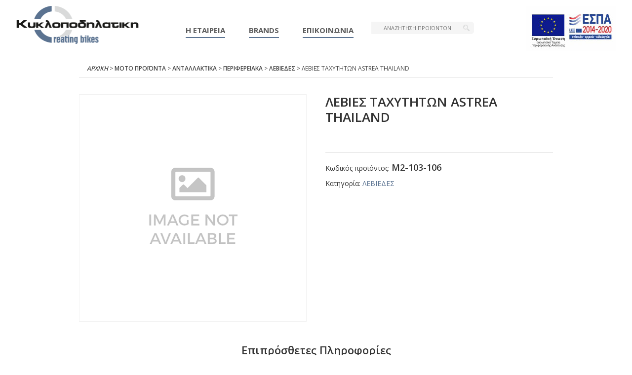

--- FILE ---
content_type: text/html; charset=UTF-8
request_url: https://cyclopodilatiki.gr/product/levies-tachytiton-astrea-tiailand/
body_size: 8927
content:
<!doctype html>
<html lang="el">
<head title="cyclo-header">
	<meta charset="UTF-8">
		<meta name="viewport" content="width=device-width, initial-scale=1">
	<link rel="profile" href="http://gmpg.org/xfn/11">
	<link href="https://fonts.googleapis.com/css2?family=Open+Sans:wght@300;400;600;700&display=swap" rel="stylesheet"> 	<title>ΛΕΒΙΕΣ ΤΑΧΥΤΗΤΩΝ ΑSΤRΕΑ ΤΗΑΙLΑΝD &#x2d; Κυκλοποδηλατική</title>

<!-- The SEO Framework by Sybre Waaijer -->
<meta name="robots" content="max-snippet:-1,max-image-preview:standard,max-video-preview:-1" />
<meta name="description" content="GEAR CHANGE PEDAL ASTREA OOH&#8230;" />
<meta property="og:image" content="https://cyclopodilatiki.gr/wp-content/uploads/2020/09/cropped-favicon.png" />
<meta property="og:image:width" content="512" />
<meta property="og:image:height" content="512" />
<meta property="og:locale" content="el_GR" />
<meta property="og:type" content="product" />
<meta property="og:title" content="ΛΕΒΙΕΣ ΤΑΧΥΤΗΤΩΝ ΑSΤRΕΑ ΤΗΑΙLΑΝD &#x2d; Κυκλοποδηλατική" />
<meta property="og:description" content="GEAR CHANGE PEDAL ASTREA OOH&#8230;" />
<meta property="og:url" content="https://cyclopodilatiki.gr/product/levies-tachytiton-astrea-tiailand/" />
<meta property="og:site_name" content="Κυκλοποδηλατική" />
<meta name="twitter:card" content="summary_large_image" />
<meta name="twitter:title" content="ΛΕΒΙΕΣ ΤΑΧΥΤΗΤΩΝ ΑSΤRΕΑ ΤΗΑΙLΑΝD &#x2d; Κυκλοποδηλατική" />
<meta name="twitter:description" content="GEAR CHANGE PEDAL ASTREA OOH&#8230;" />
<meta name="twitter:image" content="https://cyclopodilatiki.gr/wp-content/uploads/2020/09/cropped-favicon.png" />
<link rel="canonical" href="https://cyclopodilatiki.gr/product/levies-tachytiton-astrea-tiailand/" />
<!-- / The SEO Framework by Sybre Waaijer | 1.73ms meta | 7.43ms boot -->

<link rel='dns-prefetch' href='//s.w.org' />
<link rel="alternate" type="application/rss+xml" title="Ροή RSS &raquo; Κυκλοποδηλατική" href="https://cyclopodilatiki.gr/feed/" />
<link rel="alternate" type="application/rss+xml" title="Ροή Σχολίων &raquo; Κυκλοποδηλατική" href="https://cyclopodilatiki.gr/comments/feed/" />
		<script type="text/javascript">
			window._wpemojiSettings = {"baseUrl":"https:\/\/s.w.org\/images\/core\/emoji\/13.0.1\/72x72\/","ext":".png","svgUrl":"https:\/\/s.w.org\/images\/core\/emoji\/13.0.1\/svg\/","svgExt":".svg","source":{"concatemoji":"https:\/\/cyclopodilatiki.gr\/wp-includes\/js\/wp-emoji-release.min.js?ver=5.7.14"}};
			!function(e,a,t){var n,r,o,i=a.createElement("canvas"),p=i.getContext&&i.getContext("2d");function s(e,t){var a=String.fromCharCode;p.clearRect(0,0,i.width,i.height),p.fillText(a.apply(this,e),0,0);e=i.toDataURL();return p.clearRect(0,0,i.width,i.height),p.fillText(a.apply(this,t),0,0),e===i.toDataURL()}function c(e){var t=a.createElement("script");t.src=e,t.defer=t.type="text/javascript",a.getElementsByTagName("head")[0].appendChild(t)}for(o=Array("flag","emoji"),t.supports={everything:!0,everythingExceptFlag:!0},r=0;r<o.length;r++)t.supports[o[r]]=function(e){if(!p||!p.fillText)return!1;switch(p.textBaseline="top",p.font="600 32px Arial",e){case"flag":return s([127987,65039,8205,9895,65039],[127987,65039,8203,9895,65039])?!1:!s([55356,56826,55356,56819],[55356,56826,8203,55356,56819])&&!s([55356,57332,56128,56423,56128,56418,56128,56421,56128,56430,56128,56423,56128,56447],[55356,57332,8203,56128,56423,8203,56128,56418,8203,56128,56421,8203,56128,56430,8203,56128,56423,8203,56128,56447]);case"emoji":return!s([55357,56424,8205,55356,57212],[55357,56424,8203,55356,57212])}return!1}(o[r]),t.supports.everything=t.supports.everything&&t.supports[o[r]],"flag"!==o[r]&&(t.supports.everythingExceptFlag=t.supports.everythingExceptFlag&&t.supports[o[r]]);t.supports.everythingExceptFlag=t.supports.everythingExceptFlag&&!t.supports.flag,t.DOMReady=!1,t.readyCallback=function(){t.DOMReady=!0},t.supports.everything||(n=function(){t.readyCallback()},a.addEventListener?(a.addEventListener("DOMContentLoaded",n,!1),e.addEventListener("load",n,!1)):(e.attachEvent("onload",n),a.attachEvent("onreadystatechange",function(){"complete"===a.readyState&&t.readyCallback()})),(n=t.source||{}).concatemoji?c(n.concatemoji):n.wpemoji&&n.twemoji&&(c(n.twemoji),c(n.wpemoji)))}(window,document,window._wpemojiSettings);
		</script>
		<style type="text/css">
img.wp-smiley,
img.emoji {
	display: inline !important;
	border: none !important;
	box-shadow: none !important;
	height: 1em !important;
	width: 1em !important;
	margin: 0 .07em !important;
	vertical-align: -0.1em !important;
	background: none !important;
	padding: 0 !important;
}
</style>
	<link rel='stylesheet' id='wp-block-library-css'  href='https://cyclopodilatiki.gr/wp-includes/css/dist/block-library/style.min.css?ver=5.7.14' type='text/css' media='all' />
<link rel='stylesheet' id='wc-block-vendors-style-css'  href='https://cyclopodilatiki.gr/wp-content/plugins/woocommerce/packages/woocommerce-blocks/build/vendors-style.css?ver=4.4.3' type='text/css' media='all' />
<link rel='stylesheet' id='wc-block-style-css'  href='https://cyclopodilatiki.gr/wp-content/plugins/woocommerce/packages/woocommerce-blocks/build/style.css?ver=4.4.3' type='text/css' media='all' />
<link rel='stylesheet' id='smntcswcqb-style-css'  href='https://cyclopodilatiki.gr/wp-content/plugins/smntcs-woocommerce-quantity-buttons/style.css?ver=1.23' type='text/css' media='screen' />
<link rel='stylesheet' id='photoswipe-css'  href='https://cyclopodilatiki.gr/wp-content/plugins/woocommerce/assets/css/photoswipe/photoswipe.min.css?ver=5.1.0' type='text/css' media='all' />
<link rel='stylesheet' id='photoswipe-default-skin-css'  href='https://cyclopodilatiki.gr/wp-content/plugins/woocommerce/assets/css/photoswipe/default-skin/default-skin.min.css?ver=5.1.0' type='text/css' media='all' />
<link rel='stylesheet' id='woocommerce-layout-css'  href='https://cyclopodilatiki.gr/wp-content/plugins/woocommerce/assets/css/woocommerce-layout.css?ver=5.1.0' type='text/css' media='all' />
<link rel='stylesheet' id='woocommerce-smallscreen-css'  href='https://cyclopodilatiki.gr/wp-content/plugins/woocommerce/assets/css/woocommerce-smallscreen.css?ver=5.1.0' type='text/css' media='only screen and (max-width: 768px)' />
<link rel='stylesheet' id='woocommerce-general-css'  href='https://cyclopodilatiki.gr/wp-content/plugins/woocommerce/assets/css/woocommerce.css?ver=5.1.0' type='text/css' media='all' />
<style id='woocommerce-inline-inline-css' type='text/css'>
.woocommerce form .form-row .required { visibility: visible; }
</style>
<link rel='stylesheet' id='brands-styles-css'  href='https://cyclopodilatiki.gr/wp-content/plugins/woocommerce-brands/assets/css/style.css?ver=1.6.22' type='text/css' media='all' />
<link rel='stylesheet' id='yith_wcas_frontend-css'  href='https://cyclopodilatiki.gr/wp-content/plugins/yith-woocommerce-ajax-search-premium/assets/css/yith_wcas_ajax_search.css?ver=1.7.20' type='text/css' media='all' />
<style id='yith_wcas_frontend-inline-css' type='text/css'>

                .autocomplete-suggestion{
                    padding-right: 0px;
                }
                .woocommerce .autocomplete-suggestion  span.yith_wcas_result_on_sale,
                .autocomplete-suggestion  span.yith_wcas_result_on_sale{
                        background: #7eb742;
                        color: #ffffff
                }
                .woocommerce .autocomplete-suggestion  span.yith_wcas_result_outofstock,
                .autocomplete-suggestion  span.yith_wcas_result_outofstock{
                        background: #7a7a7a;
                        color: #ffffff
                }
                .woocommerce .autocomplete-suggestion  span.yith_wcas_result_featured,
                .autocomplete-suggestion  span.yith_wcas_result_featured{
                        background: #c0392b;
                        color: #ffffff
                }
                .autocomplete-suggestion img{
                    width: 50px;
                }
                .autocomplete-suggestion .yith_wcas_result_content .title{
                    color: #004b91;
                }
                .autocomplete-suggestion{
                                    min-height: 60px;
                                }
</style>
<link rel='stylesheet' id='hello-elementor-css'  href='https://cyclopodilatiki.gr/wp-content/themes/hello-elementor/style.min.css?ver=2.2.0' type='text/css' media='all' />
<link rel='stylesheet' id='hello-elementor-theme-style-css'  href='https://cyclopodilatiki.gr/wp-content/themes/hello-elementor/theme.min.css?ver=2.2.0' type='text/css' media='all' />
<link rel='stylesheet' id='elementor-icons-css'  href='https://cyclopodilatiki.gr/wp-content/plugins/elementor/assets/lib/eicons/css/elementor-icons.min.css?ver=5.11.0' type='text/css' media='all' />
<link rel='stylesheet' id='elementor-animations-css'  href='https://cyclopodilatiki.gr/wp-content/plugins/elementor/assets/lib/animations/animations.min.css?ver=3.1.4' type='text/css' media='all' />
<link rel='stylesheet' id='elementor-frontend-legacy-css'  href='https://cyclopodilatiki.gr/wp-content/plugins/elementor/assets/css/frontend-legacy.min.css?ver=3.1.4' type='text/css' media='all' />
<link rel='stylesheet' id='elementor-frontend-css'  href='https://cyclopodilatiki.gr/wp-content/plugins/elementor/assets/css/frontend.min.css?ver=3.1.4' type='text/css' media='all' />
<link rel='stylesheet' id='elementor-post-17-css'  href='https://cyclopodilatiki.gr/wp-content/uploads/elementor/css/post-17.css?ver=1616412030' type='text/css' media='all' />
<link rel='stylesheet' id='elementor-pro-css'  href='https://cyclopodilatiki.gr/wp-content/plugins/elementor-pro/assets/css/frontend.min.css?ver=3.2.1' type='text/css' media='all' />
<link rel='stylesheet' id='elementor-global-css'  href='https://cyclopodilatiki.gr/wp-content/uploads/elementor/css/global.css?ver=1616412030' type='text/css' media='all' />
<link rel='stylesheet' id='elementor-post-8155-css'  href='https://cyclopodilatiki.gr/wp-content/uploads/elementor/css/post-8155.css?ver=1616758035' type='text/css' media='all' />
<link rel='stylesheet' id='cyclo-style-css'  href='https://cyclopodilatiki.gr/wp-content/themes/cyclo/style.css?ver=0.11' type='text/css' media='all' />
<link rel='stylesheet' id='responsive-style-css'  href='https://cyclopodilatiki.gr/wp-content/themes/cyclo/responsive.css?ver=0.11' type='text/css' media='all' />
<link rel='stylesheet' id='temp-style-css'  href='https://cyclopodilatiki.gr/wp-content/themes/cyclo/assets/css/temp.css?ver=0.11' type='text/css' media='all' />
<link rel='stylesheet' id='google-fonts-1-css'  href='https://fonts.googleapis.com/css?family=Roboto%3A100%2C100italic%2C200%2C200italic%2C300%2C300italic%2C400%2C400italic%2C500%2C500italic%2C600%2C600italic%2C700%2C700italic%2C800%2C800italic%2C900%2C900italic%7CRoboto+Slab%3A100%2C100italic%2C200%2C200italic%2C300%2C300italic%2C400%2C400italic%2C500%2C500italic%2C600%2C600italic%2C700%2C700italic%2C800%2C800italic%2C900%2C900italic&#038;subset=greek&#038;ver=5.7.14' type='text/css' media='all' />
<script type='text/javascript' src='https://cyclopodilatiki.gr/wp-includes/js/jquery/jquery.min.js?ver=3.5.1' id='jquery-core-js'></script>
<script type='text/javascript' src='https://cyclopodilatiki.gr/wp-includes/js/jquery/jquery-migrate.min.js?ver=3.3.2' id='jquery-migrate-js'></script>
<link rel="https://api.w.org/" href="https://cyclopodilatiki.gr/wp-json/" /><link rel="alternate" type="application/json" href="https://cyclopodilatiki.gr/wp-json/wp/v2/product/6828" /><link rel="EditURI" type="application/rsd+xml" title="RSD" href="https://cyclopodilatiki.gr/xmlrpc.php?rsd" />
<link rel="wlwmanifest" type="application/wlwmanifest+xml" href="https://cyclopodilatiki.gr/wp-includes/wlwmanifest.xml" /> 
<link rel="alternate" type="application/json+oembed" href="https://cyclopodilatiki.gr/wp-json/oembed/1.0/embed?url=https%3A%2F%2Fcyclopodilatiki.gr%2Fproduct%2Flevies-tachytiton-astrea-tiailand%2F" />
<link rel="alternate" type="text/xml+oembed" href="https://cyclopodilatiki.gr/wp-json/oembed/1.0/embed?url=https%3A%2F%2Fcyclopodilatiki.gr%2Fproduct%2Flevies-tachytiton-astrea-tiailand%2F&#038;format=xml" />
	<noscript><style>.woocommerce-product-gallery{ opacity: 1 !important; }</style></noscript>
	<link rel="icon" href="https://cyclopodilatiki.gr/wp-content/uploads/2020/09/cropped-favicon-32x32.png" sizes="32x32" />
<link rel="icon" href="https://cyclopodilatiki.gr/wp-content/uploads/2020/09/cropped-favicon-192x192.png" sizes="192x192" />
<link rel="apple-touch-icon" href="https://cyclopodilatiki.gr/wp-content/uploads/2020/09/cropped-favicon-180x180.png" />
<meta name="msapplication-TileImage" content="https://cyclopodilatiki.gr/wp-content/uploads/2020/09/cropped-favicon-270x270.png" />
</head>
<header id="site-header">
	<div class="container">
		<div class="site-logo">
			<a href="https://cyclopodilatiki.gr/"><img src="/wp-content/uploads/2020/05/Logo.png" alt="Cyclo Logo"/></a>
		</div>
		<div class="site-navigation">
			<nav id="navbar">
				<div class="collapse navbar-collapse" id="navbarDropdown">
					<ul id="menu-main-menu" class="navbar-nav ">
						<li class="menu-item nav-item"><a href="/etairia/" class="nav-link">Η ΕΤΑΙΡΕΙΑ</a></li>
						<li class="menu-item has-child nav-item-brands"><a href="#" class="nav-link">BRANDS</a>
							<div class="msr-mega-menu">
								<div class="mega-menu-wrapper">
									<ul>										
										<li class="brand-item"><a href="https://www.giant-bicycles.com/gr" target="_blank"><img src="/wp-content/uploads/2024/07/Giant-Horizontal.png" alt="giant" /></a></li>
										<li class="brand-item"><a href="https://ballistic.gr/" target="_blank"><img src="/wp-content/uploads/2020/12/Ballistic.png" alt="Ballistic" /></a></li>
										<li class="brand-item"><a href="https://clermont.gr/" target="_blank"><img src="/wp-content/uploads/2020/12/Clermont.png" alt="Clermont" /></a></li>
										<li class="brand-item"><a href="/brand/zefal/"><img src="/wp-content/uploads/2024/07/Zefal-RedWhithoutBackground-RGB-copy.png" alt="Zefal" /></a></li>
										<li class="brand-item"><a href="/brand/vittoria/"><img src="/wp-content/uploads/2020/12/Vittoria.png" alt="Vittoria" /></a></li>
										<li class="brand-item"><a href="/brand/limar/"><img src="/wp-content/uploads/2020/12/Limar.png" alt="Limar" /></a></li>
										<li class="brand-item"><a href="/brand/4ii/"><img src="/wp-content/uploads/2020/12/4iii.png" alt="4iiii" /></a></li>
										<!--<li class="brand-item"><a href="/brand/stryd/"><img src="/wp-content/uploads/2020/12/Stryd.png" alt="Stryd" /></a></li>-->
										<li class="brand-item"><a href="/brand/kmc/"><img src="/wp-content/uploads/2020/12/Kmc.png" alt="Kmc" /></a></li>
										<li class="brand-item"><a href="/brand/suntour/"><img src="/wp-content/uploads/2020/12/Suntour.png" alt="Suntour" /></a></li>
										<li class="brand-item"><a href="/brand/spectra/"><img src="/wp-content/uploads/2020/12/Spectra.png" alt="Spectra" /></a></li>
										<!--<li class="brand-item"><a href="/brand/speen/"><img src="/wp-content/uploads/2020/12/Speen.png" alt="Speen" /></a></li>-->
										<li class="brand-item"><a href="/brand/kenda/"><img src="/wp-content/uploads/2020/12/Kenda.png" alt="Kenda" /></a></li>
									</ul>
								</div>
							</div>
						</li>
						<li class="menu-item nav-item"><a href="/epikoinonia/" class="nav-link">ΕΠΙΚΟΙΝΩΝΙΑ</a></li>
					</ul>
				</div>
			</nav>
			<div class="search-wrapper">
				<!--<form role="search" method="get" class="woocommerce-product-search" action="https://cyclopodilatiki.gr/">
	<label class="screen-reader-text" for="woocommerce-product-search-field-0">Αναζήτηση για:</label>
	<input type="search" id="woocommerce-product-search-field-0" class="search-field" placeholder="Αναζήτηση προϊόντων&hellip;" value="" name="s" />
	<button type="submit" value="Αναζήτηση">Αναζήτηση</button>
	<input type="hidden" name="post_type" value="product" />
</form>
 -->
								<div class="yith-ajaxsearchform-container ">
	<form role="search" method="get" id="yith-ajaxsearchform" action="https://cyclopodilatiki.gr/">
		<div class="yith-ajaxsearchform-container">
			<div class="yith-ajaxsearchform-select">
				<input type="hidden" id="_wpnonce" name="_wpnonce" value="162bd1c550" /><input type="hidden" name="_wp_http_referer" value="/product/levies-tachytiton-astrea-tiailand/" />					<input type="hidden" name="post_type" class="yit_wcas_post_type" id="yit_wcas_post_type" value="product" />
				
				
							</div>
			<div class="search-navigation">
				<label class="screen-reader-text" for="yith-s">Search for:</label>
				<input type="search" value="" name="s" id="yith-s" class="yith-s" placeholder="ΑΝΑΖΗΤΗΣΗ ΠΡΟΪΟΝΤΩΝ" data-append-to=".search-navigation" data-loader-icon="https://cyclopodilatiki.gr/wp-content/plugins/yith-woocommerce-ajax-search-premium/assets/images/preloader.gif" data-min-chars="3"/>
			</div>
							<input type="submit" id="yith-searchsubmit" value="ΑΝΑΖΗΤΗΣΗ ΠΡΟΪΟΝΤΩΝ" />
								</div>
	</form>
</div>
			</div>
		</div>
		<div class="dark-bg"></div>
		<div class="wrapper-right"> 
			<div class="msr-mobile-menu-icon">
				<img src="/wp-content/themes/cyclo/assets/images/mobile-menu.png" class="mobile-menu-o" alt="mobile-menu-img-open" />
				<img src="/wp-content/themes/cyclo/assets/images/mobile-Close-menu.png" class="mobile-menu-c" alt="mobile-menu-img-close" />
			</div>
		</div>
		<div class="espa-logo">
			<a href="#"><img src="/wp-content/uploads/2021/03/espa-logo.jpg" alt="ESPA LOGO" /></a>
		</div>
	</div> <!-- container -->
</header>

<body class="product-template-default single single-product postid-6828 theme-hello-elementor woocommerce woocommerce-page woocommerce-no-js ywcas-cyclo-b2b-theme elementor-default elementor-kit-17">


<header class="site-header" role="banner">

	<div class="site-branding">
					<h1 class="site-title">
				<a href="https://cyclopodilatiki.gr/" title="Αρχική" rel="home">
					Κυκλοποδηλατική				</a>
			</h1>
			<p class="site-description">
							</p>
			</div>

	</header>

	<div id="primary" class="content-area"><main id="main" class="site-main" role="main"><nav class="woocommerce-breadcrumb"><a href="https://cyclopodilatiki.gr"><i class="fa fa-home">Αρχική</i></a> &gt; <a href="https://cyclopodilatiki.gr/product-category/motopodilato/">ΜΟΤΟ ΠΡΟΪΟΝΤΑ</a> &gt; <a href="https://cyclopodilatiki.gr/product-category/motopodilato/antallaktika/">ΑΝΤΑΛΛΑΚΤΙΚΑ</a> &gt; <a href="https://cyclopodilatiki.gr/product-category/motopodilato/antallaktika/perifereiaka/">ΠΕΡΙΦΕΡΕΙΑΚΑ</a> &gt; <a href="https://cyclopodilatiki.gr/product-category/motopodilato/antallaktika/perifereiaka/leviedes/">ΛΕΒΙΕΔΕΣ</a> &gt; ΛΕΒΙΕΣ ΤΑΧΥΤΗΤΩΝ ΑSΤRΕΑ ΤΗΑΙLΑΝD</nav>
					
			<div class="woocommerce-notices-wrapper"></div><div id="product-6828" class="product type-product post-6828 status-publish first instock product_cat-leviedes shipping-taxable purchasable product-type-simple">

	<div class="woocommerce-product-gallery woocommerce-product-gallery--without-images woocommerce-product-gallery--columns-4 images" data-columns="4" style="opacity: 0; transition: opacity .25s ease-in-out;">
	<figure class="woocommerce-product-gallery__wrapper">
		<div class="woocommerce-product-gallery__image--placeholder"><img src="https://cyclopodilatiki.gr/wp-content/uploads/woocommerce-placeholder.png" alt="Αναμονή εικόνας προϊόντος" class="wp-post-image" /></div>	</figure>
</div>

	<div class="summary entry-summary">
		<h1 class="product_title entry-title">ΛΕΒΙΕΣ ΤΑΧΥΤΗΤΩΝ ΑSΤRΕΑ ΤΗΑΙLΑΝD</h1><p class="price"></p>

	
	<form class="cart" action="https://cyclopodilatiki.gr/product/levies-tachytiton-astrea-tiailand/" method="post" enctype='multipart/form-data'>
			</form>

	
<div class="product_meta">

	
	
		<span class="sku_wrapper">Κωδικός προϊόντος: <span class="sku">Μ2-103-106</span></span>

	
	<span class="posted_in">Κατηγορία: <a href="https://cyclopodilatiki.gr/product-category/motopodilato/antallaktika/perifereiaka/leviedes/" rel="tag">ΛΕΒΙΕΔΕΣ</a></span>
	
	
</div>
	</div>

	
	<div class="woocommerce-tabs wc-tabs-wrapper">
		<ul class="tabs wc-tabs" role="tablist">
							<li class="additional_information_tab" id="tab-title-additional_information" role="tab" aria-controls="tab-additional_information">
					<a href="#tab-additional_information">
						Επιπρόσθετες Πληροφορίες					</a>
				</li>
					</ul>
					<div class="woocommerce-Tabs-panel woocommerce-Tabs-panel--additional_information panel entry-content wc-tab" id="tab-additional_information" role="tabpanel" aria-labelledby="tab-title-additional_information">
				
	<h2>Επιπρόσθετες Πληροφορίες</h2>

<table class="woocommerce-product-attributes shop_attributes">
			<tr class="woocommerce-product-attributes-item woocommerce-product-attributes-item--attribute_pa_brand">
			<th class="woocommerce-product-attributes-item__label">Brand</th>
			<td class="woocommerce-product-attributes-item__value"><p>Honda</p>
</td>
		</tr>
			<tr class="woocommerce-product-attributes-item woocommerce-product-attributes-item--attribute_pa_chora-proeleysis">
			<th class="woocommerce-product-attributes-item__label">Χώρα Προέλευσης</th>
			<td class="woocommerce-product-attributes-item__value"><p><a href="https://cyclopodilatiki.gr/chora-proeleysis/taylandi/" rel="tag">Ταϋλάνδη</a></p>
</td>
		</tr>
			<tr class="woocommerce-product-attributes-item woocommerce-product-attributes-item--attribute_pa_monada-metrisis">
			<th class="woocommerce-product-attributes-item__label">Μονάδα Μέτρησης</th>
			<td class="woocommerce-product-attributes-item__value"><p><a href="https://cyclopodilatiki.gr/monada-metrisis/temachio/" rel="tag">Τεμάχιο</a></p>
</td>
		</tr>
	</table>
			</div>
		
			</div>


	<section class="related products">

					<h2>Σχετικά προϊόντα</h2>
				
		<ul class="products columns-4">

			
					<li class="diath-2 product type-product post-6826 status-publish first instock product_cat-leviedes shipping-taxable purchasable product-type-simple">
	<a href="https://cyclopodilatiki.gr/product/levies-tachytiton-astrea-roc/" class="woocommerce-LoopProduct-link woocommerce-loop-product__link"><h2 class="woocommerce-loop-product__title">ΛΕΒΙΕΣ ΤΑΧΥΤΗΤΩΝ ΑSΤRΕΑ RΟC</h2><img width="300" height="300" src="https://cyclopodilatiki.gr/wp-content/uploads/woocommerce-placeholder-300x300.png" class="woocommerce-placeholder wp-post-image" alt="Δείκτης τοποθέτησης" loading="lazy" srcset="https://cyclopodilatiki.gr/wp-content/uploads/woocommerce-placeholder-300x300.png 300w, https://cyclopodilatiki.gr/wp-content/uploads/woocommerce-placeholder-100x100.png 100w, https://cyclopodilatiki.gr/wp-content/uploads/woocommerce-placeholder-1024x1024.png 1024w, https://cyclopodilatiki.gr/wp-content/uploads/woocommerce-placeholder-150x150.png 150w, https://cyclopodilatiki.gr/wp-content/uploads/woocommerce-placeholder-768x768.png 768w, https://cyclopodilatiki.gr/wp-content/uploads/woocommerce-placeholder.png 600w" sizes="(max-width: 300px) 100vw, 300px" />
<div class="msr-loop-details-wrap">
	<div class="msr-loop-sku">
			<span class="sku">Μ2-100-114</span>
		</div>
	<div class="msr-loop-price">
		</div>
</div>
</a></li>

			
					<li class="diath-2 product type-product post-6840 status-publish instock product_cat-leviedes shipping-taxable purchasable product-type-simple">
	<a href="https://cyclopodilatiki.gr/product/levies-tachytiton-diplos-fv-50-taiwan/" class="woocommerce-LoopProduct-link woocommerce-loop-product__link"><h2 class="woocommerce-loop-product__title">ΛΕΒΙΕΣ ΤΑΧΥΤΗΤΩΝ ΔΙΠΛΟΣ FΒ-50 ΤΑΙWΑΝ</h2><img width="300" height="300" src="https://cyclopodilatiki.gr/wp-content/uploads/woocommerce-placeholder-300x300.png" class="woocommerce-placeholder wp-post-image" alt="Δείκτης τοποθέτησης" loading="lazy" srcset="https://cyclopodilatiki.gr/wp-content/uploads/woocommerce-placeholder-300x300.png 300w, https://cyclopodilatiki.gr/wp-content/uploads/woocommerce-placeholder-100x100.png 100w, https://cyclopodilatiki.gr/wp-content/uploads/woocommerce-placeholder-1024x1024.png 1024w, https://cyclopodilatiki.gr/wp-content/uploads/woocommerce-placeholder-150x150.png 150w, https://cyclopodilatiki.gr/wp-content/uploads/woocommerce-placeholder-768x768.png 768w, https://cyclopodilatiki.gr/wp-content/uploads/woocommerce-placeholder.png 600w" sizes="(max-width: 300px) 100vw, 300px" />
<div class="msr-loop-details-wrap">
	<div class="msr-loop-sku">
			<span class="sku">Μ2-300-024</span>
		</div>
	<div class="msr-loop-price">
		</div>
</div>
</a></li>

			
					<li class="diath-2 product type-product post-6825 status-publish instock product_cat-leviedes shipping-taxable purchasable product-type-simple">
	<a href="https://cyclopodilatiki.gr/product/levies-tachytiton-innova-taiwan/" class="woocommerce-LoopProduct-link woocommerce-loop-product__link"><h2 class="woocommerce-loop-product__title">ΛΕΒΙΕΣ ΤΑΧΥΤΗΤΩΝ ΙΝΝΟVΑ ΤΑΙWΑΝ</h2><img width="300" height="300" src="https://cyclopodilatiki.gr/wp-content/uploads/woocommerce-placeholder-300x300.png" class="woocommerce-placeholder wp-post-image" alt="Δείκτης τοποθέτησης" loading="lazy" srcset="https://cyclopodilatiki.gr/wp-content/uploads/woocommerce-placeholder-300x300.png 300w, https://cyclopodilatiki.gr/wp-content/uploads/woocommerce-placeholder-100x100.png 100w, https://cyclopodilatiki.gr/wp-content/uploads/woocommerce-placeholder-1024x1024.png 1024w, https://cyclopodilatiki.gr/wp-content/uploads/woocommerce-placeholder-150x150.png 150w, https://cyclopodilatiki.gr/wp-content/uploads/woocommerce-placeholder-768x768.png 768w, https://cyclopodilatiki.gr/wp-content/uploads/woocommerce-placeholder.png 600w" sizes="(max-width: 300px) 100vw, 300px" />
<div class="msr-loop-details-wrap">
	<div class="msr-loop-sku">
			<span class="sku">Μ2-100-026</span>
		</div>
	<div class="msr-loop-price">
		</div>
</div>
</a></li>

			
					<li class="diath-3 product type-product post-6832 status-publish last instock product_cat-leviedes shipping-taxable purchasable product-type-simple">
	<a href="https://cyclopodilatiki.gr/product/levies-tachytiton-diplos-t-50-roc/" class="woocommerce-LoopProduct-link woocommerce-loop-product__link"><h2 class="woocommerce-loop-product__title">ΛΕΒΙΕΣ ΤΑΧΥΤΗΤΩΝ ΔΙΠΛΟΣ Τ-50 RΟC</h2><img width="300" height="300" src="https://cyclopodilatiki.gr/wp-content/uploads/woocommerce-placeholder-300x300.png" class="woocommerce-placeholder wp-post-image" alt="Δείκτης τοποθέτησης" loading="lazy" srcset="https://cyclopodilatiki.gr/wp-content/uploads/woocommerce-placeholder-300x300.png 300w, https://cyclopodilatiki.gr/wp-content/uploads/woocommerce-placeholder-100x100.png 100w, https://cyclopodilatiki.gr/wp-content/uploads/woocommerce-placeholder-1024x1024.png 1024w, https://cyclopodilatiki.gr/wp-content/uploads/woocommerce-placeholder-150x150.png 150w, https://cyclopodilatiki.gr/wp-content/uploads/woocommerce-placeholder-768x768.png 768w, https://cyclopodilatiki.gr/wp-content/uploads/woocommerce-placeholder.png 600w" sizes="(max-width: 300px) 100vw, 300px" />
<div class="msr-loop-details-wrap">
	<div class="msr-loop-sku">
			<span class="sku">Μ2-200-013</span>
		</div>
	<div class="msr-loop-price">
		</div>
</div>
</a></li>

			
		</ul>

	</section>
	</div>


		
	</main></div>
	
		<footer data-elementor-type="footer" data-elementor-id="8155" class="elementor elementor-8155 elementor-location-footer" data-elementor-settings="[]">
		<div class="elementor-section-wrap">
					<section class="elementor-section elementor-top-section elementor-element elementor-element-252b766 elementor-section-height-min-height msr-footer elementor-section-boxed elementor-section-height-default elementor-section-items-middle" data-id="252b766" data-element_type="section" data-settings="{&quot;background_background&quot;:&quot;classic&quot;}">
						<div class="elementor-container elementor-column-gap-default">
							<div class="elementor-row">
					<div class="elementor-column elementor-col-100 elementor-top-column elementor-element elementor-element-d513096" data-id="d513096" data-element_type="column">
			<div class="elementor-column-wrap elementor-element-populated">
							<div class="elementor-widget-wrap">
						<section class="elementor-section elementor-inner-section elementor-element elementor-element-964a244 elementor-section-boxed elementor-section-height-default elementor-section-height-default" data-id="964a244" data-element_type="section">
						<div class="elementor-container elementor-column-gap-default">
							<div class="elementor-row">
					<div class="elementor-column elementor-col-33 elementor-inner-column elementor-element elementor-element-3adc6a1" data-id="3adc6a1" data-element_type="column">
			<div class="elementor-column-wrap elementor-element-populated">
							<div class="elementor-widget-wrap">
						<div class="elementor-element elementor-element-0191b59 elementor-widget elementor-widget-text-editor" data-id="0191b59" data-element_type="widget" data-widget_type="text-editor.default">
				<div class="elementor-widget-container">
					<div class="elementor-text-editor elementor-clearfix"><p style="text-align: center;"><a href="/etairia/">Η ΕΤΑΙΡΕΙΑ</a></p></div>
				</div>
				</div>
						</div>
					</div>
		</div>
				<div class="elementor-column elementor-col-33 elementor-inner-column elementor-element elementor-element-78cd8ed" data-id="78cd8ed" data-element_type="column">
			<div class="elementor-column-wrap elementor-element-populated">
							<div class="elementor-widget-wrap">
						<div class="elementor-element elementor-element-1eaf087 elementor-widget elementor-widget-text-editor" data-id="1eaf087" data-element_type="widget" data-widget_type="text-editor.default">
				<div class="elementor-widget-container">
					<div class="elementor-text-editor elementor-clearfix"><p style="text-align: center;"><a href="/epikoinonia/">ΕΠΙΚΟΙΝΩΝΙΑ</a></p></div>
				</div>
				</div>
						</div>
					</div>
		</div>
				<div class="elementor-column elementor-col-33 elementor-inner-column elementor-element elementor-element-1c98856" data-id="1c98856" data-element_type="column">
			<div class="elementor-column-wrap elementor-element-populated">
							<div class="elementor-widget-wrap">
						<div class="elementor-element elementor-element-c441076 elementor-widget elementor-widget-text-editor" data-id="c441076" data-element_type="widget" data-widget_type="text-editor.default">
				<div class="elementor-widget-container">
					<div class="elementor-text-editor elementor-clearfix"><p style="text-align: center;"><a href="/privacy-policy/">ΠΟΛΙΤΙΚΗ ΑΠΟΡΡΗΤΟΥ</a></p></div>
				</div>
				</div>
						</div>
					</div>
		</div>
								</div>
					</div>
		</section>
						</div>
					</div>
		</div>
								</div>
					</div>
		</section>
				</div>
		</footer>
		
<script type="application/ld+json">{"@context":"https:\/\/schema.org\/","@graph":[{"@context":"https:\/\/schema.org\/","@type":"BreadcrumbList","itemListElement":[{"@type":"ListItem","position":1,"item":{"name":"\u0391\u03c1\u03c7\u03b9\u03ba\u03ae \u03c3\u03b5\u03bb\u03af\u03b4\u03b1","@id":"https:\/\/cyclopodilatiki.gr"}},{"@type":"ListItem","position":2,"item":{"name":"\u039c\u039f\u03a4\u039f \u03a0\u03a1\u039f\u03aa\u039f\u039d\u03a4\u0391","@id":"https:\/\/cyclopodilatiki.gr\/product-category\/motopodilato\/"}},{"@type":"ListItem","position":3,"item":{"name":"\u0391\u039d\u03a4\u0391\u039b\u039b\u0391\u039a\u03a4\u0399\u039a\u0391","@id":"https:\/\/cyclopodilatiki.gr\/product-category\/motopodilato\/antallaktika\/"}},{"@type":"ListItem","position":4,"item":{"name":"\u03a0\u0395\u03a1\u0399\u03a6\u0395\u03a1\u0395\u0399\u0391\u039a\u0391","@id":"https:\/\/cyclopodilatiki.gr\/product-category\/motopodilato\/antallaktika\/perifereiaka\/"}},{"@type":"ListItem","position":5,"item":{"name":"\u039b\u0395\u0392\u0399\u0395\u0394\u0395\u03a3","@id":"https:\/\/cyclopodilatiki.gr\/product-category\/motopodilato\/antallaktika\/perifereiaka\/leviedes\/"}},{"@type":"ListItem","position":6,"item":{"name":"\u039b\u0395\u0392\u0399\u0395\u03a3 \u03a4\u0391\u03a7\u03a5\u03a4\u0397\u03a4\u03a9\u039d \u0391S\u03a4R\u0395\u0391 \u03a4\u0397\u0391\u0399L\u0391\u039dD","@id":"https:\/\/cyclopodilatiki.gr\/product\/levies-tachytiton-astrea-tiailand\/"}}]},{"@context":"https:\/\/schema.org\/","@type":"Product","@id":"https:\/\/cyclopodilatiki.gr\/product\/levies-tachytiton-astrea-tiailand\/#product","name":"\u039b\u0395\u0392\u0399\u0395\u03a3 \u03a4\u0391\u03a7\u03a5\u03a4\u0397\u03a4\u03a9\u039d \u0391S\u03a4R\u0395\u0391 \u03a4\u0397\u0391\u0399L\u0391\u039dD","url":"https:\/\/cyclopodilatiki.gr\/product\/levies-tachytiton-astrea-tiailand\/","description":"GEAR CHANGE PEDAL ASTREA OOH","sku":"\u039c2-103-106","offers":[]}]}</script>
<div class="pswp" tabindex="-1" role="dialog" aria-hidden="true">
	<div class="pswp__bg"></div>
	<div class="pswp__scroll-wrap">
		<div class="pswp__container">
			<div class="pswp__item"></div>
			<div class="pswp__item"></div>
			<div class="pswp__item"></div>
		</div>
		<div class="pswp__ui pswp__ui--hidden">
			<div class="pswp__top-bar">
				<div class="pswp__counter"></div>
				<button class="pswp__button pswp__button--close" aria-label="Κλείσιμο (Esc)"></button>
				<button class="pswp__button pswp__button--share" aria-label="Μοιραστείτε"></button>
				<button class="pswp__button pswp__button--fs" aria-label="Εναλλαγή πλήρους οθόνης"></button>
				<button class="pswp__button pswp__button--zoom" aria-label="Μεγέθυνση/Σμίκρυνση"></button>
				<div class="pswp__preloader">
					<div class="pswp__preloader__icn">
						<div class="pswp__preloader__cut">
							<div class="pswp__preloader__donut"></div>
						</div>
					</div>
				</div>
			</div>
			<div class="pswp__share-modal pswp__share-modal--hidden pswp__single-tap">
				<div class="pswp__share-tooltip"></div>
			</div>
			<button class="pswp__button pswp__button--arrow--left" aria-label="Προηγούμενο (βέλος αριστερά)"></button>
			<button class="pswp__button pswp__button--arrow--right" aria-label="Επόμενο (βέλος δεξιά)"></button>
			<div class="pswp__caption">
				<div class="pswp__caption__center"></div>
			</div>
		</div>
	</div>
</div>
	<script type="text/javascript">
		(function () {
			var c = document.body.className;
			c = c.replace(/woocommerce-no-js/, 'woocommerce-js');
			document.body.className = c;
		})();
	</script>
	<script type='text/javascript' src='https://cyclopodilatiki.gr/wp-content/plugins/smntcs-woocommerce-quantity-buttons/button-handler.js?ver=1.23' id='smntcswcqb-script-js'></script>
<script type='text/javascript' src='https://cyclopodilatiki.gr/wp-content/plugins/woocommerce/assets/js/jquery-blockui/jquery.blockUI.min.js?ver=2.70' id='jquery-blockui-js'></script>
<script type='text/javascript' id='wc-add-to-cart-js-extra'>
/* <![CDATA[ */
var wc_add_to_cart_params = {"ajax_url":"\/wp-admin\/admin-ajax.php","wc_ajax_url":"\/?wc-ajax=%%endpoint%%","i18n_view_cart":"\u03a0\u03c1\u03bf\u03b2\u03bf\u03bb\u03ae \u03ba\u03b1\u03bb\u03b1\u03b8\u03b9\u03bf\u03cd","cart_url":"https:\/\/cyclopodilatiki.gr\/cart\/","is_cart":"","cart_redirect_after_add":"no"};
/* ]]> */
</script>
<script type='text/javascript' src='https://cyclopodilatiki.gr/wp-content/plugins/woocommerce/assets/js/frontend/add-to-cart.min.js?ver=5.1.0' id='wc-add-to-cart-js'></script>
<script type='text/javascript' src='https://cyclopodilatiki.gr/wp-content/plugins/woocommerce/assets/js/zoom/jquery.zoom.min.js?ver=1.7.21' id='zoom-js'></script>
<script type='text/javascript' src='https://cyclopodilatiki.gr/wp-content/plugins/woocommerce/assets/js/flexslider/jquery.flexslider.min.js?ver=2.7.2' id='flexslider-js'></script>
<script type='text/javascript' src='https://cyclopodilatiki.gr/wp-content/plugins/woocommerce/assets/js/photoswipe/photoswipe.min.js?ver=4.1.1' id='photoswipe-js'></script>
<script type='text/javascript' src='https://cyclopodilatiki.gr/wp-content/plugins/woocommerce/assets/js/photoswipe/photoswipe-ui-default.min.js?ver=4.1.1' id='photoswipe-ui-default-js'></script>
<script type='text/javascript' id='wc-single-product-js-extra'>
/* <![CDATA[ */
var wc_single_product_params = {"i18n_required_rating_text":"\u03a0\u03b1\u03c1\u03b1\u03ba\u03b1\u03bb\u03bf\u03cd\u03bc\u03b5, \u03b5\u03c0\u03b9\u03bb\u03ad\u03be\u03c4\u03b5 \u03bc\u03af\u03b1 \u03b2\u03b1\u03b8\u03bc\u03bf\u03bb\u03bf\u03b3\u03af\u03b1","review_rating_required":"yes","flexslider":{"rtl":false,"animation":"slide","smoothHeight":true,"directionNav":false,"controlNav":"thumbnails","slideshow":false,"animationSpeed":500,"animationLoop":false,"allowOneSlide":false},"zoom_enabled":"1","zoom_options":[],"photoswipe_enabled":"1","photoswipe_options":{"shareEl":false,"closeOnScroll":false,"history":false,"hideAnimationDuration":0,"showAnimationDuration":0},"flexslider_enabled":"1"};
/* ]]> */
</script>
<script type='text/javascript' src='https://cyclopodilatiki.gr/wp-content/plugins/woocommerce/assets/js/frontend/single-product.min.js?ver=5.1.0' id='wc-single-product-js'></script>
<script type='text/javascript' src='https://cyclopodilatiki.gr/wp-content/plugins/woocommerce/assets/js/js-cookie/js.cookie.min.js?ver=2.1.4' id='js-cookie-js'></script>
<script type='text/javascript' id='woocommerce-js-extra'>
/* <![CDATA[ */
var woocommerce_params = {"ajax_url":"\/wp-admin\/admin-ajax.php","wc_ajax_url":"\/?wc-ajax=%%endpoint%%"};
/* ]]> */
</script>
<script type='text/javascript' src='https://cyclopodilatiki.gr/wp-content/plugins/woocommerce/assets/js/frontend/woocommerce.min.js?ver=5.1.0' id='woocommerce-js'></script>
<script type='text/javascript' id='wc-cart-fragments-js-extra'>
/* <![CDATA[ */
var wc_cart_fragments_params = {"ajax_url":"\/wp-admin\/admin-ajax.php","wc_ajax_url":"\/?wc-ajax=%%endpoint%%","cart_hash_key":"wc_cart_hash_ebfe91f7f68efb00595b56dfd100bfc9","fragment_name":"wc_fragments_ebfe91f7f68efb00595b56dfd100bfc9","request_timeout":"5000"};
/* ]]> */
</script>
<script type='text/javascript' src='https://cyclopodilatiki.gr/wp-content/plugins/woocommerce/assets/js/frontend/cart-fragments.min.js?ver=5.1.0' id='wc-cart-fragments-js'></script>
<script type='text/javascript' src='https://cyclopodilatiki.gr/wp-content/plugins/yith-woocommerce-ajax-search-premium/assets/js/yith-autocomplete.min.js?ver=1.2.7' id='yith_autocomplete-js'></script>
<script type='text/javascript' src='https://cyclopodilatiki.gr/wp-content/themes/cyclo/assets/js/msr_init.js?ver=0.11' id='msr-init-js'></script>
<script type='text/javascript' src='https://cyclopodilatiki.gr/wp-includes/js/wp-embed.min.js?ver=5.7.14' id='wp-embed-js'></script>
<script type='text/javascript' id='yith_wcas_frontend-js-extra'>
/* <![CDATA[ */
var yith_wcas_params = {"loading":"https:\/\/cyclopodilatiki.gr\/wp-content\/plugins\/yith-woocommerce-ajax-search-premium\/assets\/images\/ajax-loader.gif","show_all":"false","price_label":"Price:","show_all_text":"View all","ajax_url":"\/?wc-ajax=%%endpoint%%"};
/* ]]> */
</script>
<script type='text/javascript' src='https://cyclopodilatiki.gr/wp-content/plugins/yith-woocommerce-ajax-search-premium/assets/js/frontend.min.js?ver=1.0' id='yith_wcas_frontend-js'></script>
<script type='text/javascript' src='https://cyclopodilatiki.gr/wp-content/plugins/elementor-pro/assets/js/webpack-pro.runtime.min.js?ver=3.2.1' id='elementor-pro-webpack-runtime-js'></script>
<script type='text/javascript' src='https://cyclopodilatiki.gr/wp-content/plugins/elementor/assets/js/webpack.runtime.min.js?ver=3.1.4' id='elementor-webpack-runtime-js'></script>
<script type='text/javascript' src='https://cyclopodilatiki.gr/wp-content/plugins/elementor/assets/js/frontend-modules.min.js?ver=3.1.4' id='elementor-frontend-modules-js'></script>
<script type='text/javascript' src='https://cyclopodilatiki.gr/wp-content/plugins/elementor-pro/assets/lib/sticky/jquery.sticky.min.js?ver=3.2.1' id='elementor-sticky-js'></script>
<script type='text/javascript' id='elementor-pro-frontend-js-before'>
var ElementorProFrontendConfig = {"ajaxurl":"https:\/\/cyclopodilatiki.gr\/wp-admin\/admin-ajax.php","nonce":"433d62eaf4","urls":{"assets":"https:\/\/cyclopodilatiki.gr\/wp-content\/plugins\/elementor-pro\/assets\/"},"i18n":{"toc_no_headings_found":"No headings were found on this page."},"shareButtonsNetworks":{"facebook":{"title":"Facebook","has_counter":true},"twitter":{"title":"Twitter"},"google":{"title":"Google+","has_counter":true},"linkedin":{"title":"LinkedIn","has_counter":true},"pinterest":{"title":"Pinterest","has_counter":true},"reddit":{"title":"Reddit","has_counter":true},"vk":{"title":"VK","has_counter":true},"odnoklassniki":{"title":"OK","has_counter":true},"tumblr":{"title":"Tumblr"},"digg":{"title":"Digg"},"skype":{"title":"Skype"},"stumbleupon":{"title":"StumbleUpon","has_counter":true},"mix":{"title":"Mix"},"telegram":{"title":"Telegram"},"pocket":{"title":"Pocket","has_counter":true},"xing":{"title":"XING","has_counter":true},"whatsapp":{"title":"WhatsApp"},"email":{"title":"Email"},"print":{"title":"Print"}},"menu_cart":{"cart_page_url":"https:\/\/cyclopodilatiki.gr\/cart\/","checkout_page_url":"https:\/\/cyclopodilatiki.gr\/checkout\/"},"facebook_sdk":{"lang":"el","app_id":""},"lottie":{"defaultAnimationUrl":"https:\/\/cyclopodilatiki.gr\/wp-content\/plugins\/elementor-pro\/modules\/lottie\/assets\/animations\/default.json"}};
</script>
<script type='text/javascript' src='https://cyclopodilatiki.gr/wp-content/plugins/elementor-pro/assets/js/frontend.min.js?ver=3.2.1' id='elementor-pro-frontend-js'></script>
<script type='text/javascript' src='https://cyclopodilatiki.gr/wp-includes/js/jquery/ui/core.min.js?ver=1.12.1' id='jquery-ui-core-js'></script>
<script type='text/javascript' src='https://cyclopodilatiki.gr/wp-content/plugins/elementor/assets/lib/dialog/dialog.min.js?ver=4.8.1' id='elementor-dialog-js'></script>
<script type='text/javascript' src='https://cyclopodilatiki.gr/wp-content/plugins/elementor/assets/lib/waypoints/waypoints.min.js?ver=4.0.2' id='elementor-waypoints-js'></script>
<script type='text/javascript' src='https://cyclopodilatiki.gr/wp-content/plugins/elementor/assets/lib/share-link/share-link.min.js?ver=3.1.4' id='share-link-js'></script>
<script type='text/javascript' src='https://cyclopodilatiki.gr/wp-content/plugins/elementor/assets/lib/swiper/swiper.min.js?ver=5.3.6' id='swiper-js'></script>
<script type='text/javascript' id='elementor-frontend-js-before'>
var elementorFrontendConfig = {"environmentMode":{"edit":false,"wpPreview":false,"isScriptDebug":false,"isImprovedAssetsLoading":false},"i18n":{"shareOnFacebook":"M\u03bf\u03b9\u03c1\u03b1\u03c3\u03c4\u03b5\u03af\u03c4\u03b5 \u03c3\u03c4\u03bf Facebook","shareOnTwitter":"\u039c\u03bf\u03b9\u03c1\u03b1\u03c3\u03c4\u03b5\u03af\u03c4\u03b5 \u03c3\u03c4\u03bf Twitter","pinIt":"\u039a\u03b1\u03c1\u03c6\u03af\u03c4\u03c3\u03c9\u03bc\u03b1","download":"Download","downloadImage":"\u039a\u03b1\u03c4\u03ad\u03b2\u03b1\u03c3\u03bc\u03b1 \u03b5\u03b9\u03ba\u03cc\u03bd\u03b1\u03c2","fullscreen":"\u03a0\u03bb\u03ae\u03c1\u03b7\u03c2 \u03bf\u03b8\u03cc\u03bd\u03b7","zoom":"\u039c\u03b5\u03b3\u03ad\u03bd\u03b8\u03c5\u03bd\u03c3\u03b7","share":"\u039a\u03bf\u03b9\u03bd\u03ae \u03c7\u03c1\u03ae\u03c3\u03b7","playVideo":"\u0391\u03bd\u03b1\u03c0\u03b1\u03c1\u03b1\u03b3\u03c9\u03b3\u03ae \u0392\u03af\u03bd\u03c4\u03b5\u03bf","previous":"\u03a0\u03c1\u03bf\u03b7\u03b3\u03bf\u03cd\u03bc\u03b5\u03bd\u03bf","next":"\u0395\u03c0\u03cc\u03bc\u03b5\u03bd\u03bf","close":"\u039a\u03bb\u03b5\u03af\u03c3\u03b9\u03bc\u03bf"},"is_rtl":false,"breakpoints":{"xs":0,"sm":480,"md":768,"lg":1025,"xl":1440,"xxl":1600},"version":"3.1.4","is_static":false,"experimentalFeatures":{"form-submissions":true},"urls":{"assets":"https:\/\/cyclopodilatiki.gr\/wp-content\/plugins\/elementor\/assets\/"},"settings":{"page":[],"editorPreferences":[]},"kit":{"global_image_lightbox":"yes","lightbox_enable_counter":"yes","lightbox_enable_fullscreen":"yes","lightbox_enable_zoom":"yes","lightbox_enable_share":"yes","lightbox_title_src":"title","lightbox_description_src":"description"},"post":{"id":6828,"title":"%CE%9B%CE%95%CE%92%CE%99%CE%95%CE%A3%20%CE%A4%CE%91%CE%A7%CE%A5%CE%A4%CE%97%CE%A4%CE%A9%CE%9D%20%CE%91S%CE%A4R%CE%95%CE%91%20%CE%A4%CE%97%CE%91%CE%99L%CE%91%CE%9DD%20-%20%CE%9A%CF%85%CE%BA%CE%BB%CE%BF%CF%80%CE%BF%CE%B4%CE%B7%CE%BB%CE%B1%CF%84%CE%B9%CE%BA%CE%AE","excerpt":"GEAR CHANGE PEDAL ASTREA OOH","featuredImage":false}};
</script>
<script type='text/javascript' src='https://cyclopodilatiki.gr/wp-content/plugins/elementor/assets/js/frontend.min.js?ver=3.1.4' id='elementor-frontend-js'></script>
<script type='text/javascript' src='https://cyclopodilatiki.gr/wp-content/plugins/elementor-pro/assets/js/preloaded-elements-handlers.min.js?ver=3.2.1' id='pro-preloaded-elements-handlers-js'></script>
<script type='text/javascript' src='https://cyclopodilatiki.gr/wp-content/plugins/elementor/assets/js/preloaded-elements-handlers.min.js?ver=3.1.4' id='preloaded-elements-handlers-js'></script>

</body>
</html>


--- FILE ---
content_type: text/css
request_url: https://cyclopodilatiki.gr/wp-content/uploads/elementor/css/post-8155.css?ver=1616758035
body_size: 281
content:
.elementor-8155 .elementor-element.elementor-element-252b766 > .elementor-container{max-width:790px;min-height:220px;}.elementor-8155 .elementor-element.elementor-element-252b766:not(.elementor-motion-effects-element-type-background), .elementor-8155 .elementor-element.elementor-element-252b766 > .elementor-motion-effects-container > .elementor-motion-effects-layer{background-color:#000000;background-image:url("https://cyclopodilatiki.gr/wp-content/uploads/2020/07/footer-bg.png");background-position:0px -26px;background-repeat:no-repeat;background-size:cover;}.elementor-8155 .elementor-element.elementor-element-252b766{transition:background 0.3s, border 0.3s, border-radius 0.3s, box-shadow 0.3s;}.elementor-8155 .elementor-element.elementor-element-252b766 > .elementor-background-overlay{transition:background 0.3s, border-radius 0.3s, opacity 0.3s;}.elementor-8155 .elementor-element.elementor-element-964a244 > .elementor-container{max-width:1440px;}.elementor-bc-flex-widget .elementor-8155 .elementor-element.elementor-element-3adc6a1.elementor-column .elementor-column-wrap{align-items:center;}.elementor-8155 .elementor-element.elementor-element-3adc6a1.elementor-column.elementor-element[data-element_type="column"] > .elementor-column-wrap.elementor-element-populated > .elementor-widget-wrap{align-content:center;align-items:center;}.elementor-8155 .elementor-element.elementor-element-3adc6a1.elementor-column > .elementor-column-wrap > .elementor-widget-wrap{justify-content:center;}

--- FILE ---
content_type: text/css
request_url: https://cyclopodilatiki.gr/wp-content/themes/cyclo/style.css?ver=0.11
body_size: 6545
content:
/*
Theme Name: Cyclo B2B Theme
Theme URI: https://moserlx.com/
Description: Cyclo B2B Theme is a child theme of Hello Elementor, created by MOSERLX
Author: MOSERLX
Author URI: https://moserlx.com/
Template: hello-elementor
Version: 0.1
Text Domain: hello-elementor-child
License: GNU General Public License v3 or later.
License URI: https://www.gnu.org/licenses/gpl-3.0.html
*/

body {
	font-family: 'Open Sans', sans-serif;
}
body.ovr-hidden {
	overflow: hidden;
}
.ovr-hidden #site-header {
	top: 0;
	position: fixed;
	width: 100%;
}
.dark-bg {
	position: fixed;
	z-index: 1;
	bottom: 0;
	right: 0;
	left: 0;
	top: 170px;
	max-height: 0;
	overflow: hidden;
	visibility: hidden;
	background-color: rgba(51, 51, 51, 0.5);
}
.dark-bg.active {
	max-height: 100%;
	overflow: hidden;
	visibility: visible;
	background-color: rgba(51, 51, 51, 0.5);
	z-index: 99;
}
h1, h2, h3, h4, h5, h6 {
	font-family: 'Open Sans', sans-serif;
}
a {
	background-color: transparent;
	text-decoration: none;
	color: #5fa6ff;
}
body:not(.woocommerce) .msr-loop-wrapper,
.page-template-page-newarrivals .msr-loop-wrapper.extra,
.tax-product_brand .msr-loop-wrapper .leftwoosidebar {
	display: none;
}
.woocommerce .msr-loop-wrapper {
	display: flex;
}
.site-branding {
	display: none;
}
#site-header {
	width: 100%;
	display: block;
}
.site-header {
	display: none;
}
#site-header .container {
	max-width: 1400px;
	width: 100%;
	display: flex;
	margin: auto;
	padding: 0.75rem 0;
}
#site-header .site-logo {
	display: block;
	max-width: 250px;
	width: 100%;
}
#site-header .site-logo img {
	max-width: 250px;
}
#site-header .woocommerce-product-search {
	width: 195px;
	display: flex;
}
.search-wrapper .yith-ajaxsearchform-container {
	display: flex;
	position: relative;
}
.yith-ajaxsearchform-container .yith-ajaxsearchform-select {
	margin-right: 12px;
}
.yith-ajaxsearchform-container .yith-ajaxsearchform-select select {
	border: 1px solid #f5f5f5;
	background-color: #f5f5f5;
	border-radius: 6px 0 0 6px;
	font-size: 12px;
	color: #8c8c8c;
	margin: 2px 0 0 0;
	padding: 0;
	height: 25px;
}
.yith-ajaxsearchform-container .search-navigation {
	min-width: 208px;
}
.yith-ajaxsearchform-container #yith-searchsubmit {
	right: 0;
}
.yith-ajaxsearchform-container #yith-s {
	background-position: left center !important;
	background-size: 16px;
}
.yith-ajaxsearchform-container .autocomplete-suggestions {
	width: 280px !important;
	right: 0;
}
.yith-ajaxsearchform-container .autocomplete-suggestions .title {
	color: #5b5b5b;
	line-height: 18px;
}
#site-header .search-wrapper input[type=search] {
	padding: 4px 30px 4px 24px;
	border: 1px solid #f5f5f5;
	background-color: #f5f5f5;
	color: #cdcdcd;
	font-family: 'Open Sans', sans-serif;
	font-size: 11px;
	text-transform: uppercase;
	border-radius: 0 6px 6px 0;
	height: 25px;
}
#site-header .search-wrapper [type=submit],
#site-header .search-wrapper button {
	background-image: url(/wp-content/uploads/2020/05/Find-Icon-Search-Bar.png);
	background-repeat: no-repeat;
	background-position: center;
	background-size: auto;
	font-size: 0 !important;
	padding: 13px 16px!important;
	display: block;
	position: absolute;
	border: none;
}
#site-header .search-wrapper [type=submit]:hover, button:hover {
	background-color: transparent;
}
#site-header .wrapper-right {
	position: relative;
	display: flex;
	margin-top: 24px;
}
#site-header .search-wrapper {
	margin-right: 36px;
}
#site-header .wrapper-login {
	padding-right: 24px;
	background-image: url(/wp-content/uploads/2020/05/Login-icon.png);
	background-position: top right;
	background-repeat: no-repeat;
	background-size: auto;
	margin-right: 24px;
	position: relative;
}
#site-header .wrapper-login .msr-user-logout {
	display: none;
}
#site-header .wrapper-login:hover .msr-user-logout {
	display: block;
	position: absolute;
	border: 1px solid #dedede;
	width: 150px;
	text-align: center;
	padding: 8px 0 12px;
	background-color: #fff;
	z-index: 9;
	right: 0;
}
#site-header .wrapper-login:hover .msr-user-logout p {
	margin: 0;
}
.header-cart {
	background-image: url('/wp-content/uploads/2020/05/Basket-icon-Menu.png');
	background-position: center top;
	background-size: contain;
	background-repeat: no-repeat;
	color: #000000;
	margin-left: 0;
	margin-right: 0;
	width: 28px;
	height: 26px;
	position: relative;
	cursor: pointer;
}
.header-cart a {
	display: block;
	height: 100%;
}
.header-cart .cart.togg {
	padding: 3px 9px 3px;
	display: inline-block;
	position: absolute;
	top: -12px;
	right: -18px;
	color: #000;
	background-color: #d9dada;
	border-radius: 50px;
}
.header-cart .shopping_cart.tog a {
	color: #333;
	font-size: 12px;
}
.cart-text p {
	color: #565655;
	font-size: 10px;
	font-family: 'Open Sans', sans-serif;
	font-weight: bold;
	margin-top: 7px;
}
#site-header .wrapper-login p a {
	color: #565655;
	font-size: 10px;
	font-family: 'Open Sans', sans-serif;
	font-weight: bold;
}
#site-header .container.nav {
	padding: 0;
	position: relative;
	max-width: 100%;
}
#site-header .site-navigation {
	margin: auto;
	justify-content: center;
}
#site-header #navbar ul {
	display: flex;
	align-items: center;
	justify-content: center;
	padding: 0;
	list-style: none;
}
#site-header #navbar ul.mega-items li {
	text-align: left;
	margin: 0;
	float: left;
	width: 100%;
}
#site-header #navbar li {
	display: inline-block;
	text-align: center;
	padding: 10px 18px;
	margin: 0 18px;
}
#site-header #navbar li .nav-link {
	font-size: 15px;
	font-family: 'Open Sans', sans-serif;
	font-weight: bold;
	color: #5b5b5b;
	border-bottom: 2px solid #5b7391;
	padding-bottom: 4px;
}
#site-header #navbar li .nav-link:hover {
	border-bottom: 2px solid #8ec8fe;
}
#site-header #navbar .nav-item-podilata {
	margin-right: 6px;
}
#site-header #navbar .nav-item-prosfores {
	margin-right: 0;
}
#site-header #navbar .nav-item-podilata .nav-link {
	margin-right: 6px;
	color: #5b5b5b;
}
.msr-mobile-menu-icon {
	display: none;
}
.mega-menu-wrapper {
	padding: 20px 12px;
	margin-top: 10px;
	background-color: #fff;
	height: 0;
	overflow: hidden;
}
.menu-item.clicked > .msr-mega-menu .mega-menu-wrapper {
	height: 392px;
}
.msr-mega-menu {
	z-index: 100;
	visibility: hidden;
	opacity: 0;
	position: absolute;
	background-color: #fff;
	top: 98px;
	left: 0;
	width: 100%;
}
.menu-item.clicked > .msr-mega-menu {
	visibility: visible;
	opacity: 1;
}
.msr-mega-menu .mega-row {
	width: 100%;
	overflow: hidden;
	clear: both;
	padding-bottom: 12px;
	max-width: 850px;
	min-height: 190px;
	margin: auto;
}
.menu-item.nav-item-podilata .mega-row  {
	width: 100%;
	overflow: hidden;
	clear: both;
	padding-bottom: 12px;
	max-width: 1030px;
	min-height: 190px;
	margin: auto;
}
.menu-item-moto .msr-mega-menu .mega-row a {
	display: block;
	padding: 8px 12px;
	max-width: 100%;
	text-decoration: none;
	text-transform: uppercase;
	line-height: 22px;
	text-align: left;
	color: #5b5b5b;
	font-weight: 700;
	font-size: 14px;
}
.menu-item-moto .msr-mega-menu .mega-row .last {
	margin-top: 5px;
}
.menu-item-moto .msr-mega-menu .mega-row .last a {
	padding: 4px 12px;
}
.menu-item-moto .msr-mega-menu .mega-row .mega-items {
	overflow: hidden;
	display: block !important;
	float: left;
}
.menu-item-moto .msr-mega-menu .mega-row .mega-items a {
	padding: 0 !important;
}
.menu-item-moto .msr-mega-menu .mega-row .mega-items li {
	background-color: transparent !important;
	padding: 0 12px !important;
}
.menu-item-moto .msr-mega-menu .mega-row .mega-items li a {
	color: #5b5b5b;
	font-weight: 500;
	font-size: 14px;
}
.msr-mega-menu .mega-row .mega-column.mega-column-3 {
	float: left;
	width: 33.33%;
}
.msr-mega-menu .mega-row a {
	display: block;
	padding: 8px 12px;
	max-width: 100%;
	text-decoration: none;
	text-transform: uppercase;
	line-height: 22px;
	text-align: left;
	color: #5b5b5b;
	font-weight: 700;
	font-size: 14px;
	transition: all .3s;
}
.msr-mega-menu .mega-row a:hover {
	color: #222;
}
.podilatika-proionta .msr-mega-menu .mega-row .last {
	margin-top: 5px;
}
.podilatika-proionta .msr-mega-menu .mega-row .last a {
	padding: 4px 12px;
}
.podilatika-proionta .msr-mega-menu .mega-row .mega-items {
	overflow: hidden;
	display: block !important;
	float: left;
}
.podilatika-proionta .msr-mega-menu .mega-row .mega-items a {
	padding: 0 12px !important;
}
.podilatika-proionta .msr-mega-menu .mega-row .mega-items li {
	background-color: transparent !important;
	padding: 0 !important;
}
.msr-mega-menu .mega-row .mega-items li a {
	color: #5b5b5b;
	font-weight: 500;
	font-size: 14px;
	transition: all .3s;
}
.msr-mega-menu .mega-row .mega-items li a:hover {
	color: #8ec8fe;
}
.podilatika-proionta .msr-mega-menu .mega-row .mega-column.mega-column-4 {
	float: left;
	width: 25%;
}
.nav-item-podilata .msr-mega-menu .mega-row a:hover {
	color: #222;
}
.nav-item-podilata .msr-mega-menu .mega-row .last {
	margin-top: 5px;
}
.nav-item-podilata .msr-mega-menu .mega-row .last a {
	padding: 4px 12px;
}
.nav-item-podilata .msr-mega-menu .mega-row .mega-items {
	overflow: hidden;
	display: block !important;
	float: left;
}
.nav-item-podilata .msr-mega-menu .mega-row .mega-items a {
	padding: 0 12px !important;
}
.nav-item-podilata .msr-mega-menu .mega-row .mega-column.mega-column-3 {
	float: left;
	display: inline-block;
	width: 160px;
}
.nav-item-podilata .msr-mega-menu .mega-row .mega-items li {
	background-color: transparent !important;
	padding: 0 !important;
}
.nav-item-podilata .msr-mega-menu .mega-row .mega-items li a {
	color: #5b5b5b;
	font-weight: 500;
	font-size: 14px;
}
.nav-item-podilata .msr-mega-menu .mega-row .mega-column.mega-column-4 {
	float: left;
	width: 25%;
}
.woocommerce .woocommerce-breadcrumb {
	padding: 8px 16px;
	margin-bottom: 0;
	color: #444;
	border-bottom: 1px solid #ddd;
	font-size: 12px;
}
.woocommerce .woocommerce-breadcrumb a {
	color: #444;
	font-size: 12px;
	font-weight: 600;
	text-transform: uppercase;
}
.woocommerce .woocommerce-result-count {
	font-size: 12px !important;
	padding-left: 16px;
}
.woocommerce-products-header h1 {
	font-size: 24px;
	font-weight: 600;
	padding: 8px 16px;
	margin-top: 0;
}
.woocommerce .woocommerce-ordering {
	margin: 0;
}
.woocommerce .woocommerce-result-count {
	margin: 0 0 0;
}
.woocommerce .woocommerce-result-count {
	font-size: 14px;
}
.woocommerce .woocommerce-ordering {
	display: block;
	max-width: 16%;
	padding-left: 8px;
}
.woocommerce .woocommerce-ordering select {
	font-size: 14px;
	border: 1px solid #dedede;
	border-radius: 16px;
}
.single-product .product .woocommerce-tabs ul.tabs {
	display: none;
}
.single-product .woocommerce-tabs {
	margin-bottom: 96px;
	padding-top: 36px;
}
.single-product .related.products h2 {
	max-width: 900px;
	margin-bottom: 24px;
	font-size: 22px;
	font-weight: 600;
	text-align: center;
}
.single-product .related.products ul.products {
	text-align: center;
}
.single-product .related.products ul.products li.product {
	float: none;
	display: inline-block;
}
.single-product.woocommerce .related.products {
	max-width: 100%;
	width: 100%;
}
.single-product.woocommerce .related.products li {
	width: 23%;
}
.single-product.woocommerce .related.products li:nth-child(3n+1) {
	clear: none;
	margin: 0 1% 2%0 !important;
}
.single-product.woocommerce .related.products li.product:nth-child(3n) {
	margin-right: 1%;
}
.single-product .product div.images {
	margin-bottom: 0 !important;
}
.single-product.woocommerce div.product form.cart .variations td.label {
	background-color: transparent;
}
.single-product.woocommerce div.product form.cart .variations td {
	background-color: transparent;
}
.single-product.woocommerce div.product form.cart .variations label {
	font-size: 15px;
	line-height: 38px;
}
.single-product.woocommerce div.product form.cart .variations select {
	max-width: 60%;
	min-width: 60%;
}
.archive .woocommerce ul.products {
	width: 60%;
}
.archive .msr-loop-wrapper .products.columns-4 {
	width: 100%;
}
.woocommerce ul.products li.product, .woocommerce-page ul.products li.product {
	margin: 0 1% 2%0;
	width: 32.6666%;
	text-align: center;
	border: 1px solid #dedede;
	border-radius: 16px;
}
.woocommerce ul.products li.product:nth-child(3n) {
	margin-right: 0;
}
.woocommerce ul.products li.first, .woocommerce-page ul.products li.first {
	clear: initial;
}
.woocommerce .woocommerce-loop-product__title {
	text-align: center;
	width: 100%;
	text-transform: uppercase;
	font-size: 16px !important;
	font-family: 'Open Sans', sans-serif;
	position: absolute;
	top: 0;
	color: #444;
	padding: 12px 4px !important;
	font-weight: bold;
}
.woocommerce ul.products li.product .button {
	text-align: center;
	margin: 0 auto 16px;
	padding: 4px 40px 4px 0;
	background-color: transparent;
	background-image: url(/wp-content/themes/cyclo/assets/images/add-to-cart-icon.jpg);
	background-repeat: no-repeat;
	background-position: right;
	font-size: 18px;
	color: #504f4f;
	font-weight: bold;
	max-width: 155px;
	display: inline-block;
	-webkit-transition: all .3s;
	transition: all .3s;
}
.woocommerce ul.products li.product .button:hover {
	color: #8ec8fe;
	background-image: url(/wp-content/themes/cyclo/assets/images/add-to-cart-icon-hover.jpg);
}
.woocommerce ul.products li.product a img {
	margin-bottom: 0;
	margin-top: 84px;
}
.woocommerce ul.products li:nth-child(3n+1).product {
	clear: both;
}
.woocommerce ul.products li.product .price {
	color: #504f4f;
	font-weight: bold;
	font-size: 16px;
	text-transform: uppercase;
	text-align: left;
	margin-bottom: 0;
}
.msr-loop-details-wrap {
	background-color: transparent;
	border-top: 5px solid #8ec8fe;
	padding: 10px 18px;
	display: inline-block;
	width: 100%;
}
.msr-loop-details-wrap .msr-loop-sku {
	float: left;
}
.msr-loop-details-wrap .msr-loop-price {
	float: right;
}
.msr-loop-details-wrap .msr-loop-sku .sku {
	color: #504f4f;
	font-size: 14px;
	font-weight: bold;
	text-transform: uppercase;
	text-align: left;
	margin-bottom: 0;
}
.msr-loop-details-wrap .msr-loop-sku .price {
	color: #504f4f;
	font-size: 16px;
	font-weight: bold;
	text-transform: uppercase;
	text-align: left;
	margin-bottom: 0;
}
.single-product .product_title {
	font-size: 26px;
	margin-bottom: 8px;
	font-weight: 600;
}
.single-product p.price {
	color: #5b7391 !important;
	font-size: 28px !important;
	font-weight: 600;
	margin-bottom: 24px;
}
.single-product form.cart .button {
	font-size: 16px !important;
	font-weight: 500;
	background-color: #d9dada;
	color: #1a1a18;
	padding: 13px 24px !important;
}
.single-product form.cart .button:hover {
	background-color: #5b7391;
	color: #fff;
}
.single-product .product_meta {
	font-size: 14px;
	border-top: 1px solid #ddd;
	padding-top: 16px;
}
.single-product .product_meta .sku_wrapper {
	font-size: 14px;
	width: 100%;
	float: left;
	margin-bottom: 8px;
}
.single-product .product {
	margin-top: 34px;
}
.single-product .product_meta .sku_wrapper .sku {
	font-weight: 600;
	font-size: 18px;
}
.single-product .product_meta .posted_in a {
	color: #5b7391;
}
.single-product .woocommerce-Tabs-panel h2 {
	font-size: 22px;
	margin-bottom: 24px;
	font-weight: 600;
	font-family: 'Open Sans', sans-serif;
	text-align: center;
}
.single-product table.shop_attributes {
	border: none;
	max-width: 650px;
	margin: auto;
}
.single-product table.shop_attributes th {
	border: none;
	width: 180px;
	text-align: center;
	background-color: #5b7391 !important;
	color: #fff;
	border-bottom: 1px solid #FFF;
	line-height: 28px;
}
.single-product table.shop_attributes td {
	font-style: normal;
	width: 280px;
	border-right: none;
	text-align: center;
	padding: 8px;
	background-color: #eee !important;
	border-bottom: 1px solid #fff;
	line-height: 28px;
}
.single-product table.shop_attributes td p {
	padding: 0;
}
.single-product table.shop_attributes td a {
	color: #000;
}

.woocommerce-message {
	border-top-color: #5b7391;
	line-height: 34px;
}
.woocommerce-message::before {
	content: "\e015";
	color: #5fa6ff;
}
.woocommerce-page .woocommerce-message .button {
	font-size: 16px !important;
	font-weight: 500;
	background-color: #d9dada;
	color: #1a1a18;
}
.woocommerce .woocommerce-cart-form .product-name a {
	color: #5b7391;
}
.woocommerce .woocommerce-cart-form .actions {
	background-color: transparent;
}
.woocommerce a.remove {
	height: auto;
	width: auto;
	color: #5b7391!important;
}
.woocommerce a.remove:hover {
	color: #5b7391!important;
	background: transparent;
}
.woocommerce-info {
	border-top-color: #5b7391;
	font-size: 14px;
}
.woocommerce-page table.cart td.actions .input-text {
	width: 200px;
	font-size: 14px;
}
.woocommerce .cart .button {
	font-size: 14px !important;
	font-weight: 500;
	background-color: #d9dada;
	color: #1a1a18;
	padding: 10px 15px 10px !important;
}
.woocommerce #payment #place_order, .woocommerce-page #payment #place_order {
	font-size: 16px !important;
	font-weight: 500;
	background-color: #d9dada;
	color: #1a1a18;
}
.page-header h1 {
	font-size: 28px;
}
.woocommerce .cart-collaterals .cart_totals, .woocommerce-page .cart-collaterals .cart_totals {
	float: right;
	width: 100%;
}
.woocommerce .cart-collaterals .cart_totals h2 {
	font-size: 26px;
}
.woocommerce .cart-collaterals .cart_totals .order-total:hover {
	background: transparent;
}
.woocommerce-cart .wc-proceed-to-checkout a.checkout-button {
	background-color: #5b7391;
	font-size: 18px;
	width: 100%;
	margin-top: 16px;
	font-weight: 500;
}
.woocommerce-cart .wc-proceed-to-checkout a.checkout-button:hover {
	background-color: #5b7391;
}
.woocommerce-cart .wc-proceed-to-checkout {
	float: right;
}
.checkout.woocommerce-checkout h3 {
	font-size: 24px;
}
.woocommerce .col2-set .col-1, .woocommerce-page .col2-set .col-1 {
	float: left;
	width: 100%;
}
.woocommerce .col2-set .col-2, .woocommerce-page .col2-set .col-2 {
	float: right;
	width: 100%;
	margin: 24px 0;
}
.woocommerce form .form-row label {
	font-size: 14px;
}
.woocommerce-additional-fields h3 {
	margin-bottom: 8px;
}
.woocommerce-checkout #payment ul.payment_methods li {
	font-size: 14px;
}
.woocommerce-privacy-policy-text p {
	font-size: 14px;
}
.woocommerce-checkout-review-order {
	padding-bottom: 48px;
}
.woocommerce table.shop_table td {
	background-color: transparent;
}
.woocommerce-cart .cart-collaterals .cart_totals table th {
	width: 83%;
	background-color: transparent;
}
.woocommerce form .form-row.woocommerce-validated input.input-text {
	border: 1px solid #666;
}
.woocommerce nav.woocommerce-pagination ul {
	border: none;
}
.woocommerce nav.woocommerce-pagination ul li {
	border-right: none;
	margin-right: 16px;
	border-radius: 100px;
	width: auto;
}
.woocommerce nav.woocommerce-pagination ul li span.current {
	background: #5b7391;
	color: #ffffff;
	border-radius: 50%;
	width: 32px;
}
.woocommerce nav.woocommerce-pagination ul li a {
	color: #444;
	background: transparent;
}
.woocommerce nav.woocommerce-pagination ul li a:hover {
	background: #8ec8fe;
	color: #ffffff;
	border-radius: 100px;
}
.woocommerce.archive .site-main {
	max-width: 1400px !important;
	width: 100%;
}
.msr-loop-wrapper {
	display: inline-flex;
	width: 100%;
}
.cat-item-117 {
	display: none;
}
.logged-in .cat-item-117 {
	display: block;
}
.msr-loop-wrapper .leftwoosidebar {
	display: block;
	height: 100%;
	max-width: 24%;
	width: 100%;
	padding-right: 8px;
}
.leftwoosidebar .cat-item.cat-item-15 {
	display: none;
}
.msr-loop-wrapper .leftwoosidebar h2 {
	display: none;
}
.msr-loop-wrapper .leftwoosidebar .product-brands-mobile {
	display: none;
}
.msr-loop-wrapper .leftwoosidebar .product-brands-mobile,
.msr-loop-wrapper .leftwoosidebar .product-brands-mobile .product-brands {
	padding: 0;
	list-style: none;
}
.msr-loop-wrapper .leftwoosidebar .product-brands-mobile > li {
	width: 100%;
	background-color: #5b7391;
}
.msr-loop-wrapper .leftwoosidebar .product-brands-mobile > li {
	font-weight: 700;
	color: #fff;
	line-height: 28px;
	font-size: 14px;
	padding: 4px 4px 4px 8px;
	display: inline-block;
}
.msr-loop-wrapper .leftwoosidebar .product-brands-mobile > li a {
	color: #fff;
}
.msr-loop-wrapper .leftwoosidebar .product-brands-mobile ul {
	display: block;
	padding-left: 0;
	background-color: #f2f3f3;
	list-style: none;
}
.msr-loop-wrapper .leftwoosidebar .product-brands-mobile ul > li {
	background-color: #f2f3f3;
	border-top: 2px solid #fff;
	margin-bottom: 2px;
	width: 100%;
}
.msr-loop-wrapper .leftwoosidebar .product-brands-mobile ul > li > a {
	color: #565655;
	line-height: 28px;
	padding-left: 8px;
	font-size: 14px;
}
.msr-loop-wrapper .leftwoosidebar .product-categories {
	padding: 0;
	list-style: none;
}
.msr-loop-wrapper .leftwoosidebar .product-categories a {
	padding: 4px;
	display: inline-block;
}
.msr-loop-wrapper .leftwoosidebar .product-categories a,
.msr-loop-wrapper .leftwoosidebar .product-categories span.count {
	color: #565655;
	line-height: 28px;
	padding-left: 8px;
	font-size: 14px;
}
.msr-loop-wrapper .leftwoosidebar .product-categories span.count {
	padding-left: 0;
	font-size: 12px;
}
.msr-loop-wrapper .leftwoosidebar .product-categories span.count {
	display: none;
}
.msr-loop-wrapper .leftwoosidebar .product-categories .children li .children li span.count {
	display: inline-block;
}
.msr-loop-wrapper .leftwoosidebar .product-categories span.count {
	color: rgba(86, 86, 85, 0.6);
}
.msr-loop-wrapper .leftwoosidebar .product-categories .cat-parent {
	width: 100%;
	background-color: #5b7391;
}
.msr-loop-wrapper .leftwoosidebar .product-categories > .cat-parent > a {
	font-weight: 700;
	color: #fff;
}
.msr-loop-wrapper .leftwoosidebar .product-categories .children {
	padding-left: 0;
	background-color: #f2f3f3;
	list-style: none;
}
.msr-loop-wrapper .leftwoosidebar .product-categories .children li {
	background-color: #f2f3f3;
	border-top: 2px solid #fff;
}
.leftwoosidebar .product-categories .children li.cat-parent > a:before {
	content: url('/wp-content/uploads/2020/05/001-arrowhead-pointing-to-the-right10x5.png');
	display: inline-block;
	margin-right: 8px;
}
.leftwoosidebar .product-categories .current-cat > a {
	font-weight: bold;
}
.leftwoosidebar .product-categories .children .current-cat-parent.cat-parent > a:before {
	content: url('/wp-content/uploads/2020/05/002-caret-down10x5.png');
	display: inline-block;
	margin-right: 8px;
}
.msr-loop-wrapper .leftwoosidebar .product-categories .children {
	display: none;
}
.msr-loop-wrapper .leftwoosidebar .product-categories .children .children {
	list-style: none;
	display: none;
}
.msr-loop-wrapper .leftwoosidebar .product-categories .current-cat-parent > .children,
.msr-loop-wrapper .leftwoosidebar .product-categories .current-cat > .children {
	display: block;
}
.msr-loop-wrapper .leftwoosidebar .product-categories .children .children .children {
	list-style: none;
	border-top: none;
}
.msr-loop-wrapper .leftwoosidebar .product-categories .children li .children li {
	border-top: none;
	padding-left: 8px;
}
.msr-loop-wrapper .leftwoosidebar .product-categories .children li .children li a {
	padding-left: 0;
}
.msr-loop-wrapper .leftwoosidebar .product-categories .children li .children li .children li {
	padding-left: 16px;
}
.leftwoosidebar #menu-sidebar-left.menu {
	list-style: none;
	padding: 0;
}
.leftbrandsidebar ul {
	padding: 0;
	list-style-type: none;
}
.brands-cats-all {
	margin: 0;
	padding: 13px 16px 13px 45px;
	font-size: 13px;
	border-bottom: 2px solid #fff;
}
.brands-cats-all a {
	color: #333;
}
.msr-loop-wrapper .leftbrandsidebar {
	display: block;
	height: 100%;
	max-width: 25%;
	width: 100%;
	margin-right: 24px;
	background-color: #f5f5f5;
	padding-right: 0;
}
.msr_brands_btns_wrapper {
	display: none;
	margin-bottom: 16px;
}
.msr_brands_btns_wrapper .msr_brandscat_button,
.msr_brands_btns_wrapper .msr_filtra_button  {
	width: 48% !important;
	margin: 0 1% !important;
	background-color: #f5f5f5 !important;
	color: #333 !important;
	font-size: 16px;
	background-position: 12px center;
	background-repeat: no-repeat;
	background-size: 24px;
	display: block;
	padding: 6px 48px;
}
.msr-loop-wrapper .leftbrandsidebar ul > li {
	padding: 13px 16px 13px 45px;
	font-size: 13px;
	font-weight: 900;
	font-family: 'Open Sans', sans-serif;
	letter-spacing: 1px;
}
.msr-loop-wrapper .leftbrandsidebar ul ul li {
	border-bottom: 2px solid #fff;
	border-top: 2px solid #fff;
	font-size: 13px;
	color: #565655 !important;
	font-weight: 700;
	font-family: 'Open Sans', sans-serif;
	letter-spacing: 1px;
}
.msr-loop-wrapper .leftbrandsidebar ul ul ul {
	padding: 12px 0;
}
.msr-loop-wrapper .leftbrandsidebar ul ul ul li {
	border: none;
	padding: 4px 16px 4px 45px;
}
.msr-loop-wrapper .leftbrandsidebar ul ul ul ul {
	padding: 0;
}
.msr-loop-wrapper .leftbrandsidebar ul ul ul ul li {
	font-size: 13px;
	color: #565655 !important;
	font-weight: 700;
	font-family: 'Open Sans', sans-serif;
	letter-spacing: 1px;
}
.msr-loop-wrapper .leftbrandsidebar ul ul ul li a {
	border-bottom: none;
	font-size: 13px;
	color: #565655 !important;
	font-weight: normal;
	font-family: 'Open Sans', sans-serif;
	letter-spacing: 0.5px;
}

.woocommerce ul.products li.product .onsale {
	top: 14%;
	left: 6px;
	right: auto;
	background-color: #8ec8fe;
	width: 52px;
}
.leftwoosidebar #menu-sidebar-left.menu li {
	background-color: #8ec8fe;
	padding-left: 0;
	border-top: 2px solid #fff;
}
.leftwoosidebar #menu-sidebar-left.menu li a {
	color: #5b5b5b;
	padding-left: 24px;
	line-height: 28px;
	font-size: 14px;
	font-weight: 600;
	font-family: 'Open Sans', sans-serif;
}
.leftwoosidebar #menu-sidebar-left.menu .sub-menu {
	list-style: none;
	padding-left: 0;
}
.leftwoosidebar #menu-sidebar-left.menu .sub-menu li {
	list-style: none;
	padding-left: 0;
	background-color: #f2f3f3;
	color: #5b5b5b;
	border-top: 2px solid #fff;
}
.leftwoosidebar #menu-sidebar-left.menu .sub-menu li a {
	padding-left: 36px;
}
.leftwoosidebar #menu-sidebar-left.menu .sub-menu .sub-menu li {
	background-color: #f2f3f3;
	color: #5b5b5b;
	border: none;
}
.leftwoosidebar #menu-sidebar-left.menu .sub-menu .sub-menu li a {
	padding-left: 48px;
}
.leftwoosidebar #menu-sidebar-left.menu .sub-menu .sub-menu .sub-menu li {
	background-color: #f2f3f3;
	color: #5b5b5b;
}
.wpfFilterButton.wpfButton, .wpfClearButton.wpfButton {
	display: inline-block;
	font-size: 12px !important;
	border: 1px solid #8ec8fe !important;
	min-height: 32px !important;
	padding: 6px !important;
	color: #000 !important;
	position: relative !important;
	background-image: none;
}
.wpfFilterButton.wpfButton:focus, .wpfClearButton.wpfButton:focus {
	background-color: transparent;
}
.rightwoosidebar .text-2.widget_text {
	background-color: #5b7391;
}
.rightwoosidebar {
	display: block;
	height: 100%;
	max-width: 16%;
	width: 100%;
	padding-left: 8px;
}
.leftbrandsidebar h2 {
	position: relative;
	color: #333;
	font-weight: bold;
	font-size: 16px;
	background-color: #f5f5f5;
	width: 100%;
	display: block;
	margin-bottom: 0;
	padding: 16px 40px;
	border-bottom: 2px solid #fff;
}
.rightwoosidebar h2 {
	position: relative;
	color: #333;
	font-weight: bold;
	font-size: 16px;
	background-color: #f5f5f5;
	width: 100%;
	display: block;
	margin-bottom: 16px;
	padding: 6px 40px;
	background-image: url('/wp-content/uploads/2020/12/Filter-Button-black.png');
	background-position: 12px center;
	background-repeat: no-repeat;
	background-size: 20px;
}
.woocommerce-breadcrumb .fa-home:before {
	font-size: 16px;
}
.wpfFilterVerScroll li {
	display: block;
	width: 100%;
	padding: 4px 0;
}
.products .product .msr-select-variation {
	width: 100%;
	padding: 0 12px;
}
.products .product .msr-select-variation select {
	padding: 6px 12px;
	font-size: 14px;
}
.products .product .msr-loop-addcart {
	position: relative;
	display: flex;
	padding: 18px 12px;
}
.products .product .msr-loop-addcart::before {
	content: "";
	width: 16px;
	height: 16px;
	display: block;
	position: absolute;
	border-radius: 50%;
	right: 13px;
	top: 38%;
}
.products .product .msr-loop-addcart .input-text {
	display: inline-block;
	max-width: 42px;
	padding: 0 4px;
	font-size: 16px;
	line-height: 20px;
	height: 32px;
	text-align: center;
}
.products .product .msr-loop-addcart input::-webkit-outer-spin-button,
.products .product .msr-loop-addcart input::-webkit-inner-spin-button {
	-webkit-appearance: none;
	margin: 0;
}
.products .product .msr-loop-addcart input[type=number] {
	-moz-appearance: textfield;
}
.archive .product .msr-loop-addcart .added_to_cart.wc-forward {
	color: #5b7391;
	margin: 0 auto 12px;
}
.products .diath-1.product .msr-loop-addcart::before {
	background-color: #7bd583;
}
.products .diath-2.product .msr-loop-addcart::before {
	background-color: #f0d22a;
}
.products .diath-3.product .msr-loop-addcart::before {
	background-color: #f35555;
}
.woocommerce ul.products li.product .woocommerce-placeholder {
	border-top: none;
}
.single-product .product .msr_diathesimotita {
	position: relative;
}
.single-product .product .msr_diathesimotita::before {
	content: "";
	width: 16px;
	height: 16px;
	display: block;
	position: absolute;
	border-radius: 50%;
	left: 4px;
	top: 4px;
	background-color: #7bd583;
}
.single-product .product .msr_diathesimotita::before {
	content: "";
	width: 16px;
	height: 16px;
	display: block;
	position: absolute;
	border-radius: 50%;
	left: 4px;
	top: 4px;
	background-color: #7bd583;
}
.single-product .product .diath-2.msr_diathesimotita::before {
	background-color: #f0d22a;
}
.single-product .product .diath-3.msr_diathesimotita::before {
	background-color: #f35555;
}
.single-product .product .msr_diathesimotita p {
	margin-left: 32px;
	margin-bottom: 18px;
}

/* Etairia */
.page-id-11800 .elementor-text-editor h2 {
	font-size: 24px;
	font-weight: 700;
	position: relative;
	overflow: hidden;
}
.page-id-11800 .elementor-text-editor h2::after {
	content: "";
	border-bottom: 1px solid #636363;
	display: block;
	position: absolute;
	top: 50%;
	left: 152px;
	right: 0;
}

/*Homepage*/
.page-id-8090 .page-header {
	display: none;
}
.msr-slider {
	padding: 35px 0;
}
.msr-slider .elementor-element-populated {
	padding: 0 !important;
}
.elementor-8090 .elementor-element.elementor-element-4429446 .elementor-repeater-item-30623b4 .swiper-slide-bg {
	background-position: center right !important;
}
.home .elementor-slide-description {
	padding: 34px 60px;
	background-color: rgb(56 56 56 / 60%);
	font-size: 22px !important;
	font-family: 'Open Sans', sans-serif;
	line-height: 32px !important;
}
.home .elementor-slide-description a {
	color: #FFFFFF;
}
.home .elementor-slide-description a span {
	font-weight: 700;
	font-size: 42px;
}
.category-title {
	position: relative;
	min-height: 150px;
}
.category-title h1 {
	text-align: center;
	color: #565656;
	font-size: 30px;
	font-weight: 300;
	margin-bottom: 0;
}
.category-title h1 a {
	color: #565656;
}
.category-title h2 {
	text-align: center;
	color: #565656;
	font-size: 24px;
	font-weight: bold;
	margin-top: 0;
	margin-bottom: 6px;
}
.category-title h2 a {
	color: #565656;
}
.category-title p {
	text-align: center;
	color: #565656;
	font-size: 15px;
	font-weight: 300;
	line-height: 17px;
}
.category-title p a {
	color: #565656;
}
.category-image {
	position: relative;
	overflow: hidden;
	max-width: 100%;
	margin: 0 auto 12px;
	border-radius: 12px;
	cursor: pointer;
	width: 271px !important;
}
.category-image img {
	border-radius: 12px;
	-webkit-transition: all .5s ease;
	-o-transition: all .5s ease;
	transition: all .5s ease;
	max-width: 100%;
}
.category-image img:hover {
	-webkit-transform: scale(1.1);
	-ms-transform: scale(1.1);
	transform: scale(1.1);
}
.new-arrivals {
	border-top: 2px solid #d0d0d0;
}
.new-arrivals-title h2 {
	color: #565656 !important;
	font-size: 22px;
	font-family: 'Open Sans', sans-serif !important;
	width: fit-content;
	margin: auto;
	padding: 16px 24px;
}
.elementor-8090 .elementor-element.elementor-element-319a36e > .elementor-widget-container {
	margin: 0;
}
.brands-title h2 {
	color: #565656 !important;
	font-size: 22px;
	font-family: 'Open Sans', sans-serif !important;
}
.elementor-8090 .elementor-element.elementor-element-58eeb98.elementor-wc-products ul.products {
	margin: auto;
}
.elementor-8090 .elementor-element.elementor-element-319a36e {
	width: auto;
	margin: -40px auto 0;
	background-color: #fff;
	padding: 16px 36px;
}
.brands-section {
	border-top: 2px solid #d0d0d0;
}

/*Footer*/
.msr-footer p {
	font-size: 16px;
	font-family: 'Roboto', sans-serif;
	color: #fff;
}
.msr-footer a {
	font-size: 16px;
	font-family: 'Roboto', sans-serif;
	color: #d6d6d6;
}
.msr-footer .footer-text .elementor-text-editor {
	color: #8c8c8c;
	font-size: 16px;
	line-height: 30px;
	font-family: 'Roboto', sans-serif;
	font-weight: 300;
}
.msr-footer .footer-title h2 {
	color: #d5d5d5;
	font-size: 16px;
	font-weight: bold;
}
.msr-footer .wrapper-right {
	padding-left: 180px;
	padding-top: 30px;
}

/*---vefa allages---*/
.home .woocommerce ul.products {
	width: 100%;
}
.home .woocommerce .woocommerce-loop-product__title {
	text-align: center;
	width: 100%;
	text-transform: uppercase;
	font-size: 16px !important;
	font-family: 'Open Sans', sans-serif;
	position: absolute;
	top: 0;
	color: #444 !important;
	padding: 12px 4px !important;
	font-weight: bold;
}
.home .products li {
	background-color: #fff;
}

.home .elementor-element.elementor-products-grid ul.products li.product a.woocommerce-loop-product__link {
	position: initial;
}
.home .woocommerce ul.products li.product .price {
	color: #504f4f !important;
}
.home .woocommerce ul.products li.product .button {
	font-weight: bold;
}
#site-header #navbar li.nav-item-brands li.brand-item {
	margin: 0;
	width: 14.285%;
}
#site-header #navbar li.nav-item-brands li.brand-item img {
	image-rendering: -moz-crisp-edges; /* Firefox */
	image-rendering: -o-crisp-edges; /* Opera */
	image-rendering: -webkit-optimize-contrast; /* Webkit (non-standard naming) */
	image-rendering: crisp-edges;
	-ms-interpolation-mode: nearest-neighbor; /* IE (non-standard property) */
}
#site-header #navbar li.nav-item-brands ul {
	flex-wrap: wrap;
}
.nav-item-brands .mega-menu-wrapper {
	max-width: 1200px;
	margin: auto;
	padding-top: 48px;
}
.msr-loop-wrapper {
	margin-top: 16px;
}
.msr-loop-wrapper .leftwoosidebar .product-categories .cat-parent {
	margin-bottom: 2px;
}
.woocommerce .quantity .qty {
	width: 50px;
	padding: 8px 4px;
}
.woocommerce div.product form.cart div.quantity [type=button] {
	color: #1a1a18;
	background-color: transparent;
	border: none;
}
.woocommerce div.product form.cart div.quantity [type=button]:focus {
	outline: none;
}
.woocommerce .msr_filtra_button {
	display: none;;
}
.msr-scroll-top {
	position: fixed;
	visibility: hidden;
	right: 0;
	bottom: 10%;
	width: 36px;
	height: 36px;
	background-color: #333;
	text-align: center;
	z-index: 99;
	transform: translateX(110%);
	transition: all 0.5s;
}
.msr-scroll-top.scrolled800 {
	visibility: visible;
	transform: translateX(0);
}
.msr-scroll-top a {
	font-size: 22px;
}

/*Newsletter*/
#mc_embed_signup {
	max-width: 500px;
	margin: auto;
}
#mc_embed_signup form p {
	clear: both;
	width: 100%;
	margin-bottom: 20px;
	font-size: 18px;
	color: #3f3f3f  !important;
	position: relative;
	padding: 0;
}
#mc_embed_signup form input.email {
	font-size: 16px;
	background-color: #9a9a9a;
	color: #3f3f3f  !important;
	border: none;
	border-radius: 0;
	font-weight: 400;
	width: 70% !important;
	-moz-transition: all 500ms ease;
	-webkit-transition: all 500ms ease;
	-o-transition: all 500ms ease;
	transition: all 500ms ease;
	-moz-backface-visibility: hidden;
	-webkit-backface-visibility: hidden;
	backface-visibility: hidden;
	transition-duration: 0.8s;
	-webkit-transition-duration: 0.8s;
}
#mc_embed_signup form input.button {
	width: 30%;
	height: 40px;
	background-color: #8b8b8b;
	color: #3f3f3f;
	cursor: pointer;
	border-radius: 0;
	font-size: 16px;
	font-weight: 400;
	border: none;
}
#mc_embed_signup form input.button:focus {
	outline: 0;
}
.privacy-policy .elementor-container {
	width: 100%;
	margin: auto;
}
.privacy-policy .page-header {
	display: none;
}

/** Cart & Checkout Pages */
.woocommerce-cart .site-main,
.woocommerce-checkout .site-main {
	padding: 44px 6px;
	max-width: 900px !important;
}
.woocommerce-cart .quantity .minus,
.woocommerce-cart .quantity .plus {
	color: #5b7391;
	border: none;
}
.woocommerce-cart .quantity .minus:hover,
.woocommerce-cart .quantity .plus:hover,
.woocommerce-cart .quantity .minus:focus,
.woocommerce-cart .quantity .plus:focus {
	border: none;
	background: transparent;
	color: #000;
}
.woocommerce-checkout input#ship-to-different-address-checkbox {
	display: none;
}
.woocommerce-checkout textarea#order_comments {
	height: 240px;
}
.woocommerce-checkout .woocommerce-billing-fields {
	background-color: #dedede;
	padding: 12px;
	border-radius: 5px;
}
.wc_payment_method.payment_method_bacs {
	display: none;
}

/** Woocommerce Account Page */
.woocommerce-account .site-main {
	padding: 72px 6px;
	max-width: 900px !important;
}
.woocommerce-account .site-main .page-header {
	margin-bottom: 42px;
}
.woocommerce-account .site-main .page-content {
	padding-bottom: 42px;
}
.woocommerce-account .site-main .page-content a {
	color: #5b5b5b;
	text-decoration: underline;
}
.woocommerce-account .site-main .woocommerce-MyAccount-navigation ul li {
	margin-bottom: 12px;
}
.woocommerce-account .site-main .woocommerce-MyAccount-navigation ul li a {
	color: #5b5b5b;
	text-decoration: none;
}
.woocommerce-account .site-main .u-column1.col-1.woocommerce-Address {
	display: none;
}
.woocommerce-account .site-main .woocommerce-form-login {
	max-width: 640px;
}

/** Brands Page */
.tax-product_brand .woocommerce-products-header {
	height: 416px;
	background-size: cover;
	background-position: left center;
	background-repeat: no-repeat;
	position: relative;
}
.tax-product_brand .woocommerce-products-header img {
	position: absolute;
	top: 120px;
	left: 60px;
}
.tax-product_brand .woocommerce-products-header .term-description {
	display: none;
}
.tax-product_brand .brand-description .term-description {
	max-width: 1260px;
	padding: 78px 12px 48px;
	margin: auto;
	font-size: 15px;

}
.tax-product_brand .woocommerce-products-header__title {
	display: none;
}
.term-4ii .woocommerce-products-header {
	background-image: url('/wp-content/uploads/2020/12/4iiii-background.jpg');
}
.term-enervit .woocommerce-products-header {
	background-image: url('/wp-content/uploads/2020/12/Enervit-Background.jpg');
}
.term-kenda .woocommerce-products-header {
	background-image: url('/wp-content/uploads/2020/12/Kenda-Background.jpg');
}
.term-kmc .woocommerce-products-header {
	background-image: url('/wp-content/uploads/2020/12/Kmc-Background.jpg');
}
.term-limar .woocommerce-products-header {
	background-image: url('/wp-content/uploads/2020/12/Limar-Background.jpg');
}
.term-spectra .woocommerce-products-header {
	background-image: url('/wp-content/uploads/2020/12/Spectra-Background.jpg');
}
.term-speen .woocommerce-products-header {
	background-image: url('/wp-content/uploads/2020/12/Speen-Background.jpg');
}
.term-stryd .woocommerce-products-header {
	background-image: url('/wp-content/uploads/2020/12/Stryd-Background.jpg');
}
.term-suntour .woocommerce-products-header {
	background-image: url('/wp-content/uploads/2020/12/Suntour-Background.jpg');
}
.term-vittoria .woocommerce-products-header {
	background-image: url('/wp-content/uploads/2020/12/Vittoria-background.jpg');
}
.term-zefal .woocommerce-products-header {
	background-image: url('/wp-content/uploads/2020/12/zefal-bg.jpg');
}

/* WCAG */
#mc_embed_signup label {
	text-indent: -10000px;
}
.page-id-11851 form label {
	margin-bottom: 8px;
}
.page-id-11851 form .elementor-field-group {
	margin-bottom: 28px !important;
}

--- FILE ---
content_type: text/css
request_url: https://cyclopodilatiki.gr/wp-content/themes/cyclo/responsive.css?ver=0.11
body_size: 1991
content:
@media all and (min-width: 1920px) {
	.site-main {
		min-height: 695px;
	}
}
@media all and (max-width: 1360px) {
	#site-header {
		width: 95%;
		display: block;
		margin: auto;
	}
	.content-area {
		width: 95%;
		display: block;
		margin: auto;
	}
	#site-header #navbar li {
		margin: 0 6px;
	}
	.wpfFilterButton.wpfButton, .wpfClearButton.wpfButton {
		width: 98%;
	}
	.new-arrivals .elementor-products-columns-4 {
		width: 80%;
		margin: auto;
	}
	.msr-footer .wrapper-right {
		padding-left: 140px;
	}
}
@media all and (max-width: 1240px) {
	#site-header #navbar li {
		padding: 10px 8px;
	}
	.woocommerce ul.products li.product .button {
		padding: 4px 30px 4px 0;
		font-size: 14px;
	}
	.woocommerce ul.products li.product .price {
		font-size: 14px;
	}
	.products .product .msr-loop-addcart::before {
		width: 14px;
		height: 14px;
		right: 14px;
	}
	.elementor-8155 .elementor-element.elementor-element-252b766 > .elementor-container {
		min-height: 350px;
	}
	.elementor-8155 .elementor-element.elementor-element-094d511 {
		width: 40%;
	}
	.msr-footer .wrapper-right {
		padding-left: 100px;
	}
}
@media all and (max-width: 1024px) {
	.rightwoosidebar {
		display: block;
		height: 100%;
		max-width: 20%;
		width: 100%;
		padding-left: 8px;
	}
	.woocommerce ul.products li.product, .woocommerce-page ul.products li.product {
		margin: 0 1% 2% 0px;
		width: 49%;
		text-align: center;
		border: 1px solid #dedede;
		border-radius: 16px;
	}
	.woocommerce ul.products li:nth-child(3n+1).product {
		clear: none;
	}
	.woocommerce ul.products li.first, .woocommerce-page ul.products li.first {
		clear: both;
	}
	.woocommerce ul.products li.product:nth-child(3n) {
		margin: 0 1% 2% 0px;
	}
	.new-arrivals .elementor-products-columns-4 {
		width: 100%;
		margin: auto;
	}
	.msr-footer .wrapper-right {
		padding-left: 0;
	}
	.msr-loop-wrapper .leftbrandsidebar ul > li,
	.msr-loop-wrapper .leftbrandsidebar ul ul li,
	.msr-loop-wrapper .leftbrandsidebar ul ul ul ul li {
		padding-left: 12px !important;
	}
}
@media all and (max-width: 980px) {
	#site-header .site-logo img {
		max-width: 40%;
	}
	.woocommerce .woocommerce-loop-product__title {
		font-size: 15px !important;
	}
	.woocommerce ul.products li.product .button {
		padding: 4px 20px 4px 0;
		background-size: 20px;
	}
	#site-header #navbar li .nav-link {
		font-size: 14px;
	}
	.msr-loop-details-wrap {
		padding: 10px 4px;
	}
	.msr-loop-details-wrap .msr-loop-sku {
		float: none;
	}
	.msr-loop-details-wrap .msr-loop-price {
		float: none;
	}
	.woocommerce ul.products li.product .price {
		font-size: 14px;
		text-align: center;
	}
	.woocommerce .woocommerce-ordering {
		max-width: 20%;
	}
	.msr-loop-wrapper .leftwoosidebar {
		max-width: 25%;
		width: 100%;
	}
	.msr-loop-wrapper .products.columns-4  {
		width: 100%;
	}
}
@media all and (max-width: 768px) {
	#site-header {
		z-index: 15;
		position: relative;
		width: 100%;
		padding-left: 2%;
		padding-right: 2%;
		background-color: #FFFFFF;
	}
	#site-header #navbar {
		display: none;
	}
	.msr-slider {
		padding: 0px 0;
	}
	#site-header .site-logo img {
		max-width: 80%;
	}
	.elementor-8090 .elementor-element.elementor-element-b205e8f {
		margin-top: 30px;
		margin-bottom: 0;
	}
	.elementor-8090 .elementor-element.elementor-element-b205e8f .elementor-column {
		width: 50%;
		margin: auto;
	}
	.elementor-8090 .elementor-element.elementor-element-a1e75e0 .elementor-column {
		width: 50%;
		margin: auto;
	}
	.msr-footer p {
		text-align: center;
	}
	.msr-footer .wrapper-right {
		padding-left: 0px;
		text-align: center;
	}
	.elementor-8155 .elementor-element.elementor-element-252b766 {
		padding-top: 30px;
	}
	#site-header .wrapper-right {
		position: relative;
		display: flex;
		margin-top: 0;
		align-items: center;
		justify-content: center;
	}
	#site-header .wrapper-login p {
		margin-bottom: 0;
	}
	.cart-text p {
		margin-bottom: 0;
	}
	.rightwoosidebar {
		display: none;
	}
	.woocommerce .woocommerce-ordering {
		max-width: 33%;
		padding-left: 8px;
	}
	.msr-loop-wrapper .leftwoosidebar.active {
		visibility: visible;
		transform: translateX(0);
	}
	.woocommerce ul.products {
		width: 100%;
	}
	.msr-loop-details-wrap .msr-loop-sku .sku {
		font-size: 16px;
	}
	.woocommerce ul.products li.product .price {
		font-size: 16px;
	}
	.woocommerce ul.products li.product .button {
		padding: 4px 30px 4px 0;
		background-size: 24px;
		font-size: 16px;
	}
	.products .product .msr-loop-addcart::before {
		right: 40px;
	}
	.woocommerce .msr_filtra_button {
		font-width: bold;
		color: #333;
		font-size: 16px;
		padding: 6px 16px;
		background-color: #f5f5f5;
		width: 100%;
		display: block;
		margin-bottom: 16px;
		background-image: url('/wp-content/uploads/2020/12/Filter-Button-black.png');
		background-position: 12px center;
		background-repeat: no-repeat;
		background-size: 24px;
		display: block;
		padding: 6px 48px;
	}
	.msr-loop-wrapper .leftwoosidebar {
		max-width: 33%;
		width: 100%;
	}

	.msr-loop-wrapper .rightwoosidebar {
		max-width: 100%;
		position: fixed;
		background-color: #fff;
		left: 0;
		top: 0;
		z-index: 99;
		padding: 8px 4% 24px;
		height: 100vh;
		overflow-x: hidden;
		overflow-y: auto;
		visibility: hidden;
		display: block;
		transform: translateX(110%);
		transition: all 0.5s linear;
	}
	.msr-loop-wrapper .active.rightwoosidebar {
		visibility: visible;
		transform: translateX(0);
	}
	.msr-loop-wrapper .active.rightwoosidebar .rightwoosidebar-h2:before,
	.msr-loop-wrapper .active.leftbrandsidebar .leftbrandsidebar-h2:before{
		content: "";
		background-image: url('/wp-content/uploads/2020/12/mobile-Close-menu-black.png');
		background-position: center;
		background-repeat: no-repeat;
		background-size: 24px;
		position: absolute;
		right: 12px;
		top: 6px;
		height: 24px;
		width: 24px;
	}
	.admin-bar .msr-loop-wrapper .rightwoosidebar {
		padding: 54px 4% 24px;
		height: 100vh;
	}
	.msr-loop-wrapper .rightwoosidebar .wpfMainWrapper > .wpfFilterButtons:first-of-type {
		display: none;
	}
	.woocommerce ul.products li:nth-child(3n+1).product {
		clear: both;
	}
	.archive .products .product .msr-loop-addcart::before {
		right: 25px;
	}
	.msr-loop-wrapper .leftwoosidebar {
		max-width: 100%;
		position: fixed;
		z-index: 10;
		background-color: #fff;
		left: 0;
		top: 0;
		padding: 87px 0 0;
	}
	.admin-bar .msr-loop-wrapper .leftwoosidebar {
		max-width: 100%;
		position: fixed;
		z-index: 10;
		background-color: #fff;
		left: 0;
		top: 46px;
		padding: 80px 0 0;
	}
	.msr-loop-wrapper .leftwoosidebar {
		height: 100%;
		max-width: 100%;
		width: 100%;
		padding-right: 0px;
		visibility: hidden;
		overflow-x: hidden;
		overflow-y: auto;
		transform: translateX(110%);
		transition: all 0.5s linear;
	}
	.archive .products .product .msr-loop-addcart::before {
		right: 50px;
	}

	.msr-mobile-menu-icon {
		display: block;
		width: 26px;
		height: 25px;
		position: relative;
	}
	.msr-mobile-menu-icon.active .mobile-menu-c {
		position: absolute;
		right: 0;
		top: 0;
	}
	.msr-mobile-menu-icon .mobile-menu-o,
	.msr-mobile-menu-icon.active .mobile-menu-c {
		visibility: visible;
		opacity: 1;
	}
	.msr-mobile-menu-icon .mobile-menu-c,
	.msr-mobile-menu-icon.active .mobile-menu-o {
		visibility: hidden;
		opacity: 0;
	}
	body:not(.woocommerce) .msr-loop-wrapper,
	.tax-product_brand .msr-loop-wrapper .leftwoosidebar {
		display: block !important;
	}
	.msr-loop-wrapper .leftbrandsidebar {
		height: 100%;
		max-width: 100%;
		width: 100%;
		visibility: hidden;
		overflow-x: hidden;
		overflow-y: auto;
		transform: translateX(110%);
		transition: all 0.5s linear;
		position: fixed;
		z-index: 99;
		background-color: #fff;
		left: 0;
		top: 0;
		padding: 75px 0 0;
	}
	.msr-loop-wrapper .leftbrandsidebar.active {
		visibility: visible;
		transform: translateX(0);
	}
	.msr_brands_btns_wrapper {
		display: flex;
	}
	.leftwoosidebar ul.product-brands-mobile {
		display: block;
	}
	.leftwoosidebar ul.product-brands-mobile .product-brands {
		display: none;
	}
	.leftwoosidebar ul.product-brands-mobile.active .product-brands {
		display: block;
	}
	.msr-loop-wrapper .leftwoosidebar .product-brands-mobile {
		display: block;
	}
	.leftwoosidebar .widget_product_categories {
		display: none;
	}
}

@media all and (max-width: 640px) {
	.home .elementor-slide-description {
		padding: 16px 14px;
		background-color: rgb(56 56 56 / 60%);
		font-size: 16px !important;
		font-family: 'Open Sans', sans-serif;
		line-height: 28px !important;
	}
	.home .elementor-slide-description a span {
		font-weight: 700;
		font-size: 24px;
	}
}

@media all and (max-width: 480px) {
	#site-header {
		width: 100%;
		padding: 0 12px;
		z-index: 15;
		position: relative;
	}
	#site-header .search-wrapper {
		display: none;
	}
	.woocommerce .woocommerce-ordering {
		display: none !important;
	}
	.header-cart .cart.togg {
		top: -12px;
		right: -14px;
		display: none;
	}
	.woocommerce-products-header h1 {
		padding: 8px 0px 0px;
		margin-top: 0px;
	}
	.woocommerce .woocommerce-breadcrumb {
		padding: 8px 0px;
		font-size: 13px;
	}
	.woocommerce .woocommerce-breadcrumb a {
		font-size: 13px;
	}
	.woocommerce-products-header h1 {
		font-size: 20px;
	}
	.msr-loop-details-wrap {
		padding: 4px 4px 0;
	}
	.woocommerce ul.products li.product .price {
		font-size: 14px;
	}
	.msr-loop-details-wrap .msr-loop-sku .sku {
		font-size: 14px;
	}
	.woocommerce ul.products li.product .button {
		padding: 4px 20px 4px 0;
		background-size: 20px;
		font-size: 14px;
		margin-bottom: 12px;
	}
	.products .product .msr-loop-addcart::before {
		right: 24px;
	}
	.woocommerce nav.woocommerce-pagination ul li {
		margin-right: 10px;
	}
	.woocommerce ul.products li.product a img {
		margin-top: 64px;
	}
	.single-product .product_title {
		font-size: 20px;
	}
	.single-product .woocommerce-tabs {
		margin-bottom: 60px;
		padding-top: 0;
	}
	.single-product .woocommerce-Tabs-panel h2 {
		font-size: 20px;
		margin-bottom: 16px;
	}
	.single-product .related.products h2 {
		margin-bottom: 16px;
		font-size: 22px;
	}
	.single-product .product_meta .sku_wrapper .sku {
		font-weight: 600;
		font-size: 14px;
	}
	.single-product p.price {
		font-size: 26px !important;
	}
	.cart-text p {
		display: none;
	}
	.single-product table.shop_attributes td {
		font-size: 13px;
	}
	.single-product table.shop_attributes th {
		line-height: 26px;
		font-size: 13px;
	}
	.products .product .msr-loop-addcart::before {
		width: 12px;
		height: 12px;
		right: 15px;
	}
	.woocommerce .woocommerce-loop-product__title {
		font-size: 14px !important;
	}
	#site-header .site-logo img {
		max-width: 160px;
	}
	#site-header .wrapper-login {
		margin-right: 16px;
		width: 24px;
		height: 25px;
		background-position: center;
		padding: 0;
	}
	#site-header .wrapper-login p {
		display: none;
	}
	.header-cart {
		margin-right: 22px;
		width: 28px;
		height: 25px;
	}
	.msr-loop-wrapper .leftwoosidebar .product-categories > .cat-parent {
		border-bottom: 2px solid #dedede;
		border-top: 0;
	}
	.msr-loop-wrapper .leftwoosidebar .product-categories > .cat-parent.current-cat-parent {
		border-bottom: 0;
		border-top: 0;
	}
	.archive .content-area {
		width: 100%;
	}
	.new-arrivals .elementor-products-columns-4 {
		width: 95%;
		margin: auto;
	}
	.woocommerce ul.products li:nth-child(3n+1).product {
		clear: both;
	}
	.archive .products .product .msr-loop-addcart::before {
		right: 35px;
	}
}
@media all and (max-width: 375px) {
	.archive .products .product .msr-loop-addcart::before {
		right: 18px;
	}
	.msr-loop-wrapper .leftwoosidebar {
		top: 0px;
	}
}

--- FILE ---
content_type: application/javascript; charset=utf-8
request_url: https://cyclopodilatiki.gr/wp-content/plugins/yith-woocommerce-ajax-search-premium/assets/js/frontend.min.js?ver=1.0
body_size: 1040
content:
jQuery(document).ready(function(l){"use strict";var e=l(".yith-s"),a="undefined"!=typeof woocommerce_params&&"undefined"!=typeof woocommerce_params.ajax_loader_url?woocommerce_params.ajax_loader_url:yith_wcas_params.loading,t=""==e.data("loader-icon")?a:e.data("loader-icon"),p=e.data("min-chars");e.each(function(){var i=l(this),o=i.closest("form"),r=!1,n=o.find(".search_categories"),s=o.find(".yit_wcas_post_type"),e=o.find("#yith-searchsubmit"),c=0<o.find('[name="lang"]').length?o.find('[name="lang"]').val():"",d=void 0===i.data("append-to")?i.closest(".yith-ajaxsearchform-container"):i.closest(i.data("append-to")),a=yith_wcas_params.ajax_url.toString().replace("%%endpoint%%","yith_ajax_search_products");e.on("click",function(){if(n.length)o.submit();else if(""==o.find(".yith-s").val())return!1;return!0}),i.yithautocomplete({minChars:p,maxHeight:"auto",appendTo:d,triggerSelectOnValidInput:!1,serviceUrl:a+"&post_type="+s.val()+"&lang="+c+"&action=yith_ajax_search_products",onSearchStart:function(){i.css({"background-image":"url("+t+")","background-repeat":"no-repeat","background-position":"center right"})},onSearchComplete:function(){i.css("background-image","none"),l(window).trigger("resize"),i.trigger("focus")},onSelect:function(e){-1!=e.id&&(l(this).val(""),window.location.href=e.url)},beforeRender:function(){var e,a,t,n;"true"==yith_wcas_params.show_all&&r&&(e={s:i.val(),post_type:o.find(".yit_wcas_post_type").val()},0<o.find(".search_categories").length&&(e.product_cat=o.find(".search_categories").val()),t=-1!==(a=o.attr("action")).indexOf("?")?"&":"?",n='<div class="link-result"><a href="'+(a+t+l.param(e))+'">'+yith_wcas_params.show_all_text+"</a></div>",d.find(".autocomplete-suggestions").append(n))},transformResult:function(e){return e="string"==typeof e?l.parseJSON(e):e,r=e.results,e},formatResult:function(e,a){var t="("+l.YithAutocomplete.utils.escapeRegExChars(a)+")",n="";return"undefined"!=typeof e.img&&(n+=e.img),n+='<div class="yith_wcas_result_content"><div class="title">',n+=e.value.replace(new RegExp(t,"gi"),"<strong>$1</strong>"),n+="</div>","undefined"!=typeof e.sku&&(n+=e.sku),"undefined"!=typeof e.product_categories&&(n+=" "+e.product_categories),"undefined"!=typeof e.div_badge_open&&(n+=e.div_badge_open),"undefined"!=typeof e.on_sale&&(n+=e.on_sale),"undefined"!=typeof e.outofstock&&(n+=e.outofstock),"undefined"!=typeof e.featured&&(n+=e.featured),"undefined"!=typeof e.div_badge_close&&(n+=e.div_badge_close),"undefined"!=typeof e.price&&""!=e.price&&(n+=" "+yith_wcas_params.price_label+" "+e.price),"undefined"!=typeof e.excerpt&&(n+=" "+e.excerpt.replace(new RegExp(t,"gi"),"<strong>$1</strong>")),n+="</div>"}}),n.length&&n.on("change",function(e){var a=i.yithautocomplete(),t=yith_wcas_params.ajax_url.toString().replace("%%endpoint%%","yith_ajax_search_products");""!=n.val()?a.setOptions({serviceUrl:t+"&product_cat="+n.val()+"&lang="+c}):a.setOptions({serviceUrl:t+"&lang="+c}),a.hide(),a.onValueChange()}),s.length&&("any"==s.val()?n.attr("disabled","disabled"):n.removeAttr("disabled"),s.on("change",function(e){var a=i.yithautocomplete(),t=yith_wcas_params.ajax_url.toString().replace("%%endpoint%%","yith_ajax_search_products");"any"==s.val()?n.attr("disabled","disabled"):n.removeAttr("disabled"),""!=s.val()?a.setOptions({serviceUrl:t+"&post_type="+s.val()+"&lang="+c}):a.setOptions({serviceUrl:t+"&lang="+c}),a.hide(),a.onValueChange()}))})});

--- FILE ---
content_type: application/javascript; charset=utf-8
request_url: https://cyclopodilatiki.gr/wp-content/plugins/smntcs-woocommerce-quantity-buttons/button-handler.js?ver=1.23
body_size: 272
content:
(function render(){jQuery(document.body).off("updated_cart_totals");var quantities=document.querySelectorAll(".quantity ");var button=document.querySelector('button[name="update_cart"]');quantities.forEach(element=>{var qty=element.querySelector("input.qty");var remove=element.querySelector("input.minus");var add=element.querySelector("input.plus");if(element.querySelector("input.qty")&&element.querySelector("input.qty").hasAttribute("min")){var min=element.querySelector("input.qty").getAttribute("min")}if(element.querySelector("input.qty")&&element.querySelector("input.qty").hasAttribute("max")){var max=element.querySelector("input.qty").getAttribute("max")}if(element.querySelector("input.qty")&&element.querySelector("input.qty").hasAttribute("step")){var step=element.querySelector("input.qty").getAttribute("step")}function updateCartButton(){if(button){button.removeAttribute("disabled");button.setAttribute("aria-disabled",false)}}if(remove){remove.addEventListener("click",function(){if(qty.value>parseInt(min)){qty.value=parseInt(qty.value)-parseInt(step)}updateCartButton()},false)}if(add){add.addEventListener("click",function(){max=element.querySelector("input.qty").getAttribute("max");if(max){var temp=parseInt(qty.value)+parseInt(step);if(temp<=parseInt(max)){qty.value=temp}}else{qty.value=parseInt(qty.value)+parseInt(step)}updateCartButton()},false)}});jQuery(document.body).on("updated_cart_totals",render)})();

--- FILE ---
content_type: application/javascript; charset=utf-8
request_url: https://cyclopodilatiki.gr/wp-content/themes/cyclo/assets/js/msr_init.js?ver=0.11
body_size: 409
content:
(function ($) {

	"use strict";

	$(document).ready(function () {

		$('#menu-main-menu li.menu-item.has-child').click(function () {
			if ($(this).hasClass('clicked')) {
				$('#menu-main-menu li.menu-item.has-child').removeClass('clicked');
				$(this).removeClass('clicked');
				$('.dark-bg').removeClass('active');
			} else {
				$('#menu-main-menu li.menu-item.has-child').removeClass('clicked');
				$(this).addClass('clicked');
				$('.dark-bg').addClass('active');
			}
		})

		$('#menu-main-menu li.menu-item.has-child > a').click(function (es) {
			es.preventDefault();
		})

		$('.dark-bg').click(function () {
			$('#menu-main-menu li.menu-item.has-child').removeClass('clicked');
			$('.dark-bg').removeClass('active');
		})

		$(".product-categories > li.cat-parent > a, .children > li.cat-parent > a").click(function (tp) {
			if ($(this).parent().hasClass("cat-parent")) {
				tp.preventDefault();
			}

			tp.stopImmediatePropagation();

			$(this).parent().toggleClass("current-cat-parent");
			if ($(this).parent().hasClass("current-cat")) {
				$(this).parent().toggleClass("current-cat");
			}
		})

		$(".product-brands-mobile .brands-mob-li").click(function () {
			$(".product-brands-mobile").toggleClass('active');
		})

		$(".msr-mobile-menu-icon").click(function (ic) {
			if ( $(this).hasClass("active") ) {
				$(this).removeClass("active");
				$(".leftwoosidebar").removeClass("active");
				$("body").removeClass("ovr-hidden");
			} else {
				$(this).addClass("active");
				$(".leftwoosidebar").addClass("active");
				$("body").addClass("ovr-hidden");
			}
		})

		$(".msr_filtra_button").click(function (ic) {
			$(this).toggleClass("active");
			$(".rightwoosidebar").toggleClass("active");
			$("body").addClass("ovr-hidden");
		})

		$(".rightwoosidebar-h2").click(function () {
			$(".rightwoosidebar").removeClass("active");
			$("body").removeClass("ovr-hidden");
		})

		$(".msr_brandscat_button").click(function (ic) {
			$(this).toggleClass("active");
			$(".leftbrandsidebar").toggleClass("active");
			$("body").addClass("ovr-hidden");
		})

		$(".leftbrandsidebar-h2").click(function () {
			$(".leftbrandsidebar").removeClass("active");
			$("body").removeClass("ovr-hidden");
		})

		$(window).scroll(function() {
			if ($(document).scrollTop() > 800) {
				$(".msr-scroll-top").addClass("scrolled800");
			} else {
				$(".msr-scroll-top").removeClass("scrolled800");
			}
		});

	});

})(jQuery);